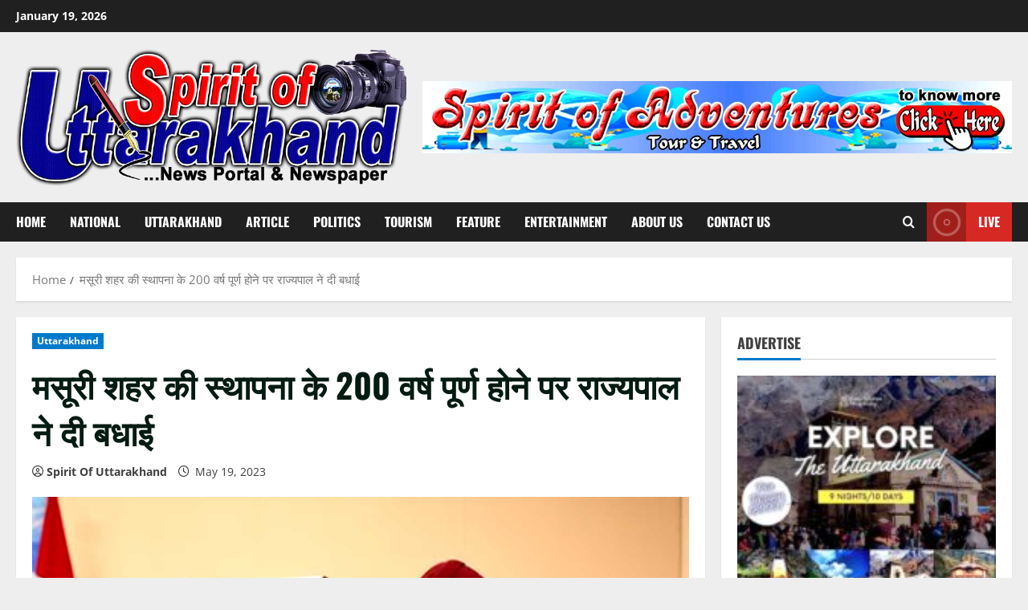

--- FILE ---
content_type: text/html; charset=UTF-8
request_url: https://spiritofuttarakhand.in/archives/20582
body_size: 31088
content:
<!doctype html><html lang="en-US"><head><script data-no-optimize="1">var litespeed_docref=sessionStorage.getItem("litespeed_docref");litespeed_docref&&(Object.defineProperty(document,"referrer",{get:function(){return litespeed_docref}}),sessionStorage.removeItem("litespeed_docref"));</script>  <script type="litespeed/javascript" data-src="https://www.googletagmanager.com/gtag/js?id=G-8RLXHJSEJY"></script> <script type="litespeed/javascript">window.dataLayer=window.dataLayer||[];function gtag(){dataLayer.push(arguments)}
gtag('js',new Date());gtag('config','G-8RLXHJSEJY')</script> <meta charset="UTF-8"><meta name="viewport" content="width=device-width, initial-scale=1"><link rel="profile" href="http://gmpg.org/xfn/11"> <script type="litespeed/javascript">window.JetpackScriptData={"site":{"icon":"https://i0.wp.com/spiritofuttarakhand.in/wp-content/uploads/2022/08/cropped-Main_Logo00.png?w=64\u0026ssl=1","title":"Spirit of Uttarakhand","host":"unknown","is_wpcom_platform":!1}}</script> <meta name='robots' content='index, follow, max-image-preview:large, max-snippet:-1, max-video-preview:-1' /><style>img:is([sizes="auto" i], [sizes^="auto," i]) { contain-intrinsic-size: 3000px 1500px }</style><link rel='preload' href='https://spiritofuttarakhand.in/wp-content/themes/morenews/assets/fonts/oswald/oswald-regular.woff2' as='font' type='font/woff2' crossorigin='anonymous'><link rel='preload' href='https://spiritofuttarakhand.in/wp-content/themes/morenews/assets/fonts/oswald/oswald-700.woff2' as='font' type='font/woff2' crossorigin='anonymous'><link rel='preload' href='https://spiritofuttarakhand.in/wp-content/themes/morenews/assets/fonts/open-sans/open-sans-regular.woff2' as='font' type='font/woff2' crossorigin='anonymous'><link rel='preload' href='https://spiritofuttarakhand.in/wp-content/themes/morenews/assets/fonts/open-sans/open-sans-700.woff2' as='font' type='font/woff2' crossorigin='anonymous'><title>मसूरी शहर की स्थापना के 200 वर्ष पूर्ण होने पर राज्यपाल ने दी बधाई | Spirit of Uttarakhand</title><link rel="canonical" href="https://spiritofuttarakhand.in/archives/20582" /><meta property="og:locale" content="en_US" /><meta property="og:type" content="article" /><meta property="og:title" content="मसूरी शहर की स्थापना के 200 वर्ष पूर्ण होने पर राज्यपाल ने दी बधाई | Spirit of Uttarakhand" /><meta property="og:description" content="&#2344;&#2376;&#2344;&#2368;&#2340;&#2366;&#2354;&#2404; &#2350;&#2360;&#2370;&#2352;&#2368; &#2358;&#2361;&#2352; &#2325;&#2368; &#2360;&#2381;&#2341;&#2366;&#2346;&#2344;&#2366; &#2325;&#2375; 200 &#2357;&#2352;&#2381;&#2359; &#2346;&#2370;&#2352;&#2381;&#2339; &#2361;&#2379;&#2344;&#2375; &#2346;&#2352; &#2352;&#2366;&#2332;&#2381;&#2351;&#2346;&#2366;&#2354; &#2354;&#2375;&#2347;&#2381;&#2335;&#2367;&#2344;&#2375;&#2306;&#2335; &#2332;&#2344;&#2352;&#2354; &#2327;&#2369;&#2352;&#2350;&#2368;&#2340; &#2360;&#2367;&#2306;&#2361; (&#2360;&#2375; &#2344;&#2367;)" /><meta property="og:url" content="https://spiritofuttarakhand.in/archives/20582" /><meta property="og:site_name" content="Spirit of Uttarakhand" /><meta property="article:author" content="https://www.facebook.com/profile.php?id=100084472852215" /><meta property="article:published_time" content="2023-05-19T14:22:56+00:00" /><meta property="og:image" content="https://i0.wp.com/spiritofuttarakhand.in/wp-content/uploads/2022/11/rajyapal.jpg?fit=1200%2C700&ssl=1" /><meta property="og:image:width" content="1200" /><meta property="og:image:height" content="700" /><meta property="og:image:type" content="image/jpeg" /><meta name="author" content="Spirit Of Uttarakhand" /><meta name="twitter:card" content="summary_large_image" /><meta name="twitter:creator" content="@https://twitter.com/SpiritofUttaraD" /><meta name="twitter:label1" content="Written by" /><meta name="twitter:data1" content="Spirit Of Uttarakhand" /><meta name="twitter:label2" content="Est. reading time" /><meta name="twitter:data2" content="1 minute" /> <script type="application/ld+json" class="yoast-schema-graph">{"@context":"https://schema.org","@graph":[{"@type":"Article","@id":"https://spiritofuttarakhand.in/archives/20582#article","isPartOf":{"@id":"https://spiritofuttarakhand.in/archives/20582"},"author":{"name":"Spirit Of Uttarakhand","@id":"https://spiritofuttarakhand.in/#/schema/person/df86fb4f8bdb448054fe680d768f5ced"},"headline":"मसूरी शहर की स्थापना के 200 वर्ष पूर्ण होने पर राज्यपाल ने दी बधाई","datePublished":"2023-05-19T14:22:56+00:00","mainEntityOfPage":{"@id":"https://spiritofuttarakhand.in/archives/20582"},"wordCount":1,"commentCount":0,"publisher":{"@id":"https://spiritofuttarakhand.in/#organization"},"image":{"@id":"https://spiritofuttarakhand.in/archives/20582#primaryimage"},"thumbnailUrl":"https://spiritofuttarakhand.in/wp-content/uploads/2022/11/rajyapal.jpg","articleSection":["Uttarakhand"],"inLanguage":"en-US","potentialAction":[{"@type":"CommentAction","name":"Comment","target":["https://spiritofuttarakhand.in/archives/20582#respond"]}]},{"@type":"WebPage","@id":"https://spiritofuttarakhand.in/archives/20582","url":"https://spiritofuttarakhand.in/archives/20582","name":"मसूरी शहर की स्थापना के 200 वर्ष पूर्ण होने पर राज्यपाल ने दी बधाई | Spirit of Uttarakhand","isPartOf":{"@id":"https://spiritofuttarakhand.in/#website"},"primaryImageOfPage":{"@id":"https://spiritofuttarakhand.in/archives/20582#primaryimage"},"image":{"@id":"https://spiritofuttarakhand.in/archives/20582#primaryimage"},"thumbnailUrl":"https://spiritofuttarakhand.in/wp-content/uploads/2022/11/rajyapal.jpg","datePublished":"2023-05-19T14:22:56+00:00","breadcrumb":{"@id":"https://spiritofuttarakhand.in/archives/20582#breadcrumb"},"inLanguage":"en-US","potentialAction":[{"@type":"ReadAction","target":["https://spiritofuttarakhand.in/archives/20582"]}]},{"@type":"ImageObject","inLanguage":"en-US","@id":"https://spiritofuttarakhand.in/archives/20582#primaryimage","url":"https://spiritofuttarakhand.in/wp-content/uploads/2022/11/rajyapal.jpg","contentUrl":"https://spiritofuttarakhand.in/wp-content/uploads/2022/11/rajyapal.jpg","width":1200,"height":700},{"@type":"BreadcrumbList","@id":"https://spiritofuttarakhand.in/archives/20582#breadcrumb","itemListElement":[{"@type":"ListItem","position":1,"name":"Home","item":"https://spiritofuttarakhand.in/"},{"@type":"ListItem","position":2,"name":"मसूरी शहर की स्थापना के 200 वर्ष पूर्ण होने पर राज्यपाल ने दी बधाई"}]},{"@type":"WebSite","@id":"https://spiritofuttarakhand.in/#website","url":"https://spiritofuttarakhand.in/","name":"Spirit of Uttarakhand","description":"News Portal &amp; Weekly Newspaper","publisher":{"@id":"https://spiritofuttarakhand.in/#organization"},"potentialAction":[{"@type":"SearchAction","target":{"@type":"EntryPoint","urlTemplate":"https://spiritofuttarakhand.in/?s={search_term_string}"},"query-input":{"@type":"PropertyValueSpecification","valueRequired":true,"valueName":"search_term_string"}}],"inLanguage":"en-US"},{"@type":"Organization","@id":"https://spiritofuttarakhand.in/#organization","name":"Spirit of Uttarakhand","url":"https://spiritofuttarakhand.in/","logo":{"@type":"ImageObject","inLanguage":"en-US","@id":"https://spiritofuttarakhand.in/#/schema/logo/image/","url":"https://spiritofuttarakhand.in/wp-content/uploads/2022/08/SOU_Logo_01.png","contentUrl":"https://spiritofuttarakhand.in/wp-content/uploads/2022/08/SOU_Logo_01.png","width":750,"height":266,"caption":"Spirit of Uttarakhand"},"image":{"@id":"https://spiritofuttarakhand.in/#/schema/logo/image/"}},{"@type":"Person","@id":"https://spiritofuttarakhand.in/#/schema/person/df86fb4f8bdb448054fe680d768f5ced","name":"Spirit Of Uttarakhand","image":{"@type":"ImageObject","inLanguage":"en-US","@id":"https://spiritofuttarakhand.in/#/schema/person/image/","url":"https://spiritofuttarakhand.in/wp-content/litespeed/avatar/42c9b494b26d9fe007d70bd55d665664.jpg?ver=1768408738","contentUrl":"https://spiritofuttarakhand.in/wp-content/litespeed/avatar/42c9b494b26d9fe007d70bd55d665664.jpg?ver=1768408738","caption":"Spirit Of Uttarakhand"},"description":"Spirit of Uttarakhand is a news portal published from Dehradun (Uttarakhand). Uttarakhand tourism is given special attention in this news portal. A newspaper named Spirit of Uttarakhand is also published, which majorly publishes all the news of Uttarakhand.","sameAs":["https://spiritofuttarakhand.in","https://www.facebook.com/profile.php?id=100084472852215","https://www.linkedin.com/in/spirit-of-uttarakhand-143487249/","https://x.com/https://twitter.com/SpiritofUttaraD","https://www.youtube.com/channel/UCZf4QLRL0uttgjXEkngBwEA"],"url":"https://spiritofuttarakhand.in/archives/author/spiritofuttarakhandukgmail-com"}]}</script> <link rel='dns-prefetch' href='//stats.wp.com' /><link rel='dns-prefetch' href='//www.googletagmanager.com' /><link rel='preconnect' href='https://fonts.googleapis.com' /><link rel='preconnect' href='https://fonts.gstatic.com' /><link rel="alternate" type="application/rss+xml" title="Spirit of Uttarakhand &raquo; Feed" href="https://spiritofuttarakhand.in/feed" /><link rel="alternate" type="application/rss+xml" title="Spirit of Uttarakhand &raquo; Comments Feed" href="https://spiritofuttarakhand.in/comments/feed" /><link rel="alternate" type="application/rss+xml" title="Spirit of Uttarakhand &raquo; मसूरी शहर की स्थापना के 200 वर्ष पूर्ण होने पर राज्यपाल ने दी बधाई Comments Feed" href="https://spiritofuttarakhand.in/archives/20582/feed" /><link data-optimized="2" rel="stylesheet" href="https://spiritofuttarakhand.in/wp-content/litespeed/css/f50450ad81874692db8fa52941c82a59.css?ver=05eae" /><style id='wp-block-library-theme-inline-css' type='text/css'>.wp-block-audio :where(figcaption){color:#555;font-size:13px;text-align:center}.is-dark-theme .wp-block-audio :where(figcaption){color:#ffffffa6}.wp-block-audio{margin:0 0 1em}.wp-block-code{border:1px solid #ccc;border-radius:4px;font-family:Menlo,Consolas,monaco,monospace;padding:.8em 1em}.wp-block-embed :where(figcaption){color:#555;font-size:13px;text-align:center}.is-dark-theme .wp-block-embed :where(figcaption){color:#ffffffa6}.wp-block-embed{margin:0 0 1em}.blocks-gallery-caption{color:#555;font-size:13px;text-align:center}.is-dark-theme .blocks-gallery-caption{color:#ffffffa6}:root :where(.wp-block-image figcaption){color:#555;font-size:13px;text-align:center}.is-dark-theme :root :where(.wp-block-image figcaption){color:#ffffffa6}.wp-block-image{margin:0 0 1em}.wp-block-pullquote{border-bottom:4px solid;border-top:4px solid;color:currentColor;margin-bottom:1.75em}.wp-block-pullquote cite,.wp-block-pullquote footer,.wp-block-pullquote__citation{color:currentColor;font-size:.8125em;font-style:normal;text-transform:uppercase}.wp-block-quote{border-left:.25em solid;margin:0 0 1.75em;padding-left:1em}.wp-block-quote cite,.wp-block-quote footer{color:currentColor;font-size:.8125em;font-style:normal;position:relative}.wp-block-quote:where(.has-text-align-right){border-left:none;border-right:.25em solid;padding-left:0;padding-right:1em}.wp-block-quote:where(.has-text-align-center){border:none;padding-left:0}.wp-block-quote.is-large,.wp-block-quote.is-style-large,.wp-block-quote:where(.is-style-plain){border:none}.wp-block-search .wp-block-search__label{font-weight:700}.wp-block-search__button{border:1px solid #ccc;padding:.375em .625em}:where(.wp-block-group.has-background){padding:1.25em 2.375em}.wp-block-separator.has-css-opacity{opacity:.4}.wp-block-separator{border:none;border-bottom:2px solid;margin-left:auto;margin-right:auto}.wp-block-separator.has-alpha-channel-opacity{opacity:1}.wp-block-separator:not(.is-style-wide):not(.is-style-dots){width:100px}.wp-block-separator.has-background:not(.is-style-dots){border-bottom:none;height:1px}.wp-block-separator.has-background:not(.is-style-wide):not(.is-style-dots){height:2px}.wp-block-table{margin:0 0 1em}.wp-block-table td,.wp-block-table th{word-break:normal}.wp-block-table :where(figcaption){color:#555;font-size:13px;text-align:center}.is-dark-theme .wp-block-table :where(figcaption){color:#ffffffa6}.wp-block-video :where(figcaption){color:#555;font-size:13px;text-align:center}.is-dark-theme .wp-block-video :where(figcaption){color:#ffffffa6}.wp-block-video{margin:0 0 1em}:root :where(.wp-block-template-part.has-background){margin-bottom:0;margin-top:0;padding:1.25em 2.375em}</style><style id='ce4wp-subscribe-style-inline-css' type='text/css'>.wp-block-ce4wp-subscribe{max-width:840px;margin:0 auto}.wp-block-ce4wp-subscribe .title{margin-bottom:0}.wp-block-ce4wp-subscribe .subTitle{margin-top:0;font-size:0.8em}.wp-block-ce4wp-subscribe .disclaimer{margin-top:5px;font-size:0.8em}.wp-block-ce4wp-subscribe .disclaimer .disclaimer-label{margin-left:10px}.wp-block-ce4wp-subscribe .inputBlock{width:100%;margin-bottom:10px}.wp-block-ce4wp-subscribe .inputBlock input{width:100%}.wp-block-ce4wp-subscribe .inputBlock label{display:inline-block}.wp-block-ce4wp-subscribe .submit-button{margin-top:25px;display:block}.wp-block-ce4wp-subscribe .required-text{display:inline-block;margin:0;padding:0;margin-left:0.3em}.wp-block-ce4wp-subscribe .onSubmission{height:0;max-width:840px;margin:0 auto}.wp-block-ce4wp-subscribe .firstNameSummary .lastNameSummary{text-transform:capitalize}.wp-block-ce4wp-subscribe .ce4wp-inline-notification{display:flex;flex-direction:row;align-items:center;padding:13px 10px;width:100%;height:40px;border-style:solid;border-color:orange;border-width:1px;border-left-width:4px;border-radius:3px;background:rgba(255,133,15,0.1);flex:none;order:0;flex-grow:1;margin:0px 0px}.wp-block-ce4wp-subscribe .ce4wp-inline-warning-text{font-style:normal;font-weight:normal;font-size:16px;line-height:20px;display:flex;align-items:center;color:#571600;margin-left:9px}.wp-block-ce4wp-subscribe .ce4wp-inline-warning-icon{color:orange}.wp-block-ce4wp-subscribe .ce4wp-inline-warning-arrow{color:#571600;margin-left:auto}.wp-block-ce4wp-subscribe .ce4wp-banner-clickable{cursor:pointer}.ce4wp-link{cursor:pointer}

.no-flex{display:block}.sub-header{margin-bottom:1em}</style><style id='jetpack-sharing-buttons-style-inline-css' type='text/css'>.jetpack-sharing-buttons__services-list{display:flex;flex-direction:row;flex-wrap:wrap;gap:0;list-style-type:none;margin:5px;padding:0}.jetpack-sharing-buttons__services-list.has-small-icon-size{font-size:12px}.jetpack-sharing-buttons__services-list.has-normal-icon-size{font-size:16px}.jetpack-sharing-buttons__services-list.has-large-icon-size{font-size:24px}.jetpack-sharing-buttons__services-list.has-huge-icon-size{font-size:36px}@media print{.jetpack-sharing-buttons__services-list{display:none!important}}.editor-styles-wrapper .wp-block-jetpack-sharing-buttons{gap:0;padding-inline-start:0}ul.jetpack-sharing-buttons__services-list.has-background{padding:1.25em 2.375em}</style><style id='global-styles-inline-css' type='text/css'>:root{--wp--preset--aspect-ratio--square: 1;--wp--preset--aspect-ratio--4-3: 4/3;--wp--preset--aspect-ratio--3-4: 3/4;--wp--preset--aspect-ratio--3-2: 3/2;--wp--preset--aspect-ratio--2-3: 2/3;--wp--preset--aspect-ratio--16-9: 16/9;--wp--preset--aspect-ratio--9-16: 9/16;--wp--preset--color--black: #000000;--wp--preset--color--cyan-bluish-gray: #abb8c3;--wp--preset--color--white: #ffffff;--wp--preset--color--pale-pink: #f78da7;--wp--preset--color--vivid-red: #cf2e2e;--wp--preset--color--luminous-vivid-orange: #ff6900;--wp--preset--color--luminous-vivid-amber: #fcb900;--wp--preset--color--light-green-cyan: #7bdcb5;--wp--preset--color--vivid-green-cyan: #00d084;--wp--preset--color--pale-cyan-blue: #8ed1fc;--wp--preset--color--vivid-cyan-blue: #0693e3;--wp--preset--color--vivid-purple: #9b51e0;--wp--preset--gradient--vivid-cyan-blue-to-vivid-purple: linear-gradient(135deg,rgba(6,147,227,1) 0%,rgb(155,81,224) 100%);--wp--preset--gradient--light-green-cyan-to-vivid-green-cyan: linear-gradient(135deg,rgb(122,220,180) 0%,rgb(0,208,130) 100%);--wp--preset--gradient--luminous-vivid-amber-to-luminous-vivid-orange: linear-gradient(135deg,rgba(252,185,0,1) 0%,rgba(255,105,0,1) 100%);--wp--preset--gradient--luminous-vivid-orange-to-vivid-red: linear-gradient(135deg,rgba(255,105,0,1) 0%,rgb(207,46,46) 100%);--wp--preset--gradient--very-light-gray-to-cyan-bluish-gray: linear-gradient(135deg,rgb(238,238,238) 0%,rgb(169,184,195) 100%);--wp--preset--gradient--cool-to-warm-spectrum: linear-gradient(135deg,rgb(74,234,220) 0%,rgb(151,120,209) 20%,rgb(207,42,186) 40%,rgb(238,44,130) 60%,rgb(251,105,98) 80%,rgb(254,248,76) 100%);--wp--preset--gradient--blush-light-purple: linear-gradient(135deg,rgb(255,206,236) 0%,rgb(152,150,240) 100%);--wp--preset--gradient--blush-bordeaux: linear-gradient(135deg,rgb(254,205,165) 0%,rgb(254,45,45) 50%,rgb(107,0,62) 100%);--wp--preset--gradient--luminous-dusk: linear-gradient(135deg,rgb(255,203,112) 0%,rgb(199,81,192) 50%,rgb(65,88,208) 100%);--wp--preset--gradient--pale-ocean: linear-gradient(135deg,rgb(255,245,203) 0%,rgb(182,227,212) 50%,rgb(51,167,181) 100%);--wp--preset--gradient--electric-grass: linear-gradient(135deg,rgb(202,248,128) 0%,rgb(113,206,126) 100%);--wp--preset--gradient--midnight: linear-gradient(135deg,rgb(2,3,129) 0%,rgb(40,116,252) 100%);--wp--preset--font-size--small: 13px;--wp--preset--font-size--medium: 20px;--wp--preset--font-size--large: 36px;--wp--preset--font-size--x-large: 42px;--wp--preset--spacing--20: 0.44rem;--wp--preset--spacing--30: 0.67rem;--wp--preset--spacing--40: 1rem;--wp--preset--spacing--50: 1.5rem;--wp--preset--spacing--60: 2.25rem;--wp--preset--spacing--70: 3.38rem;--wp--preset--spacing--80: 5.06rem;--wp--preset--shadow--natural: 6px 6px 9px rgba(0, 0, 0, 0.2);--wp--preset--shadow--deep: 12px 12px 50px rgba(0, 0, 0, 0.4);--wp--preset--shadow--sharp: 6px 6px 0px rgba(0, 0, 0, 0.2);--wp--preset--shadow--outlined: 6px 6px 0px -3px rgba(255, 255, 255, 1), 6px 6px rgba(0, 0, 0, 1);--wp--preset--shadow--crisp: 6px 6px 0px rgba(0, 0, 0, 1);}:root { --wp--style--global--content-size: 740px;--wp--style--global--wide-size: 1300px; }:where(body) { margin: 0; }.wp-site-blocks > .alignleft { float: left; margin-right: 2em; }.wp-site-blocks > .alignright { float: right; margin-left: 2em; }.wp-site-blocks > .aligncenter { justify-content: center; margin-left: auto; margin-right: auto; }:where(.wp-site-blocks) > * { margin-block-start: 24px; margin-block-end: 0; }:where(.wp-site-blocks) > :first-child { margin-block-start: 0; }:where(.wp-site-blocks) > :last-child { margin-block-end: 0; }:root { --wp--style--block-gap: 24px; }:root :where(.is-layout-flow) > :first-child{margin-block-start: 0;}:root :where(.is-layout-flow) > :last-child{margin-block-end: 0;}:root :where(.is-layout-flow) > *{margin-block-start: 24px;margin-block-end: 0;}:root :where(.is-layout-constrained) > :first-child{margin-block-start: 0;}:root :where(.is-layout-constrained) > :last-child{margin-block-end: 0;}:root :where(.is-layout-constrained) > *{margin-block-start: 24px;margin-block-end: 0;}:root :where(.is-layout-flex){gap: 24px;}:root :where(.is-layout-grid){gap: 24px;}.is-layout-flow > .alignleft{float: left;margin-inline-start: 0;margin-inline-end: 2em;}.is-layout-flow > .alignright{float: right;margin-inline-start: 2em;margin-inline-end: 0;}.is-layout-flow > .aligncenter{margin-left: auto !important;margin-right: auto !important;}.is-layout-constrained > .alignleft{float: left;margin-inline-start: 0;margin-inline-end: 2em;}.is-layout-constrained > .alignright{float: right;margin-inline-start: 2em;margin-inline-end: 0;}.is-layout-constrained > .aligncenter{margin-left: auto !important;margin-right: auto !important;}.is-layout-constrained > :where(:not(.alignleft):not(.alignright):not(.alignfull)){max-width: var(--wp--style--global--content-size);margin-left: auto !important;margin-right: auto !important;}.is-layout-constrained > .alignwide{max-width: var(--wp--style--global--wide-size);}body .is-layout-flex{display: flex;}.is-layout-flex{flex-wrap: wrap;align-items: center;}.is-layout-flex > :is(*, div){margin: 0;}body .is-layout-grid{display: grid;}.is-layout-grid > :is(*, div){margin: 0;}body{padding-top: 0px;padding-right: 0px;padding-bottom: 0px;padding-left: 0px;}a:where(:not(.wp-element-button)){text-decoration: none;}:root :where(.wp-element-button, .wp-block-button__link){background-color: #32373c;border-width: 0;color: #fff;font-family: inherit;font-size: inherit;line-height: inherit;padding: calc(0.667em + 2px) calc(1.333em + 2px);text-decoration: none;}.has-black-color{color: var(--wp--preset--color--black) !important;}.has-cyan-bluish-gray-color{color: var(--wp--preset--color--cyan-bluish-gray) !important;}.has-white-color{color: var(--wp--preset--color--white) !important;}.has-pale-pink-color{color: var(--wp--preset--color--pale-pink) !important;}.has-vivid-red-color{color: var(--wp--preset--color--vivid-red) !important;}.has-luminous-vivid-orange-color{color: var(--wp--preset--color--luminous-vivid-orange) !important;}.has-luminous-vivid-amber-color{color: var(--wp--preset--color--luminous-vivid-amber) !important;}.has-light-green-cyan-color{color: var(--wp--preset--color--light-green-cyan) !important;}.has-vivid-green-cyan-color{color: var(--wp--preset--color--vivid-green-cyan) !important;}.has-pale-cyan-blue-color{color: var(--wp--preset--color--pale-cyan-blue) !important;}.has-vivid-cyan-blue-color{color: var(--wp--preset--color--vivid-cyan-blue) !important;}.has-vivid-purple-color{color: var(--wp--preset--color--vivid-purple) !important;}.has-black-background-color{background-color: var(--wp--preset--color--black) !important;}.has-cyan-bluish-gray-background-color{background-color: var(--wp--preset--color--cyan-bluish-gray) !important;}.has-white-background-color{background-color: var(--wp--preset--color--white) !important;}.has-pale-pink-background-color{background-color: var(--wp--preset--color--pale-pink) !important;}.has-vivid-red-background-color{background-color: var(--wp--preset--color--vivid-red) !important;}.has-luminous-vivid-orange-background-color{background-color: var(--wp--preset--color--luminous-vivid-orange) !important;}.has-luminous-vivid-amber-background-color{background-color: var(--wp--preset--color--luminous-vivid-amber) !important;}.has-light-green-cyan-background-color{background-color: var(--wp--preset--color--light-green-cyan) !important;}.has-vivid-green-cyan-background-color{background-color: var(--wp--preset--color--vivid-green-cyan) !important;}.has-pale-cyan-blue-background-color{background-color: var(--wp--preset--color--pale-cyan-blue) !important;}.has-vivid-cyan-blue-background-color{background-color: var(--wp--preset--color--vivid-cyan-blue) !important;}.has-vivid-purple-background-color{background-color: var(--wp--preset--color--vivid-purple) !important;}.has-black-border-color{border-color: var(--wp--preset--color--black) !important;}.has-cyan-bluish-gray-border-color{border-color: var(--wp--preset--color--cyan-bluish-gray) !important;}.has-white-border-color{border-color: var(--wp--preset--color--white) !important;}.has-pale-pink-border-color{border-color: var(--wp--preset--color--pale-pink) !important;}.has-vivid-red-border-color{border-color: var(--wp--preset--color--vivid-red) !important;}.has-luminous-vivid-orange-border-color{border-color: var(--wp--preset--color--luminous-vivid-orange) !important;}.has-luminous-vivid-amber-border-color{border-color: var(--wp--preset--color--luminous-vivid-amber) !important;}.has-light-green-cyan-border-color{border-color: var(--wp--preset--color--light-green-cyan) !important;}.has-vivid-green-cyan-border-color{border-color: var(--wp--preset--color--vivid-green-cyan) !important;}.has-pale-cyan-blue-border-color{border-color: var(--wp--preset--color--pale-cyan-blue) !important;}.has-vivid-cyan-blue-border-color{border-color: var(--wp--preset--color--vivid-cyan-blue) !important;}.has-vivid-purple-border-color{border-color: var(--wp--preset--color--vivid-purple) !important;}.has-vivid-cyan-blue-to-vivid-purple-gradient-background{background: var(--wp--preset--gradient--vivid-cyan-blue-to-vivid-purple) !important;}.has-light-green-cyan-to-vivid-green-cyan-gradient-background{background: var(--wp--preset--gradient--light-green-cyan-to-vivid-green-cyan) !important;}.has-luminous-vivid-amber-to-luminous-vivid-orange-gradient-background{background: var(--wp--preset--gradient--luminous-vivid-amber-to-luminous-vivid-orange) !important;}.has-luminous-vivid-orange-to-vivid-red-gradient-background{background: var(--wp--preset--gradient--luminous-vivid-orange-to-vivid-red) !important;}.has-very-light-gray-to-cyan-bluish-gray-gradient-background{background: var(--wp--preset--gradient--very-light-gray-to-cyan-bluish-gray) !important;}.has-cool-to-warm-spectrum-gradient-background{background: var(--wp--preset--gradient--cool-to-warm-spectrum) !important;}.has-blush-light-purple-gradient-background{background: var(--wp--preset--gradient--blush-light-purple) !important;}.has-blush-bordeaux-gradient-background{background: var(--wp--preset--gradient--blush-bordeaux) !important;}.has-luminous-dusk-gradient-background{background: var(--wp--preset--gradient--luminous-dusk) !important;}.has-pale-ocean-gradient-background{background: var(--wp--preset--gradient--pale-ocean) !important;}.has-electric-grass-gradient-background{background: var(--wp--preset--gradient--electric-grass) !important;}.has-midnight-gradient-background{background: var(--wp--preset--gradient--midnight) !important;}.has-small-font-size{font-size: var(--wp--preset--font-size--small) !important;}.has-medium-font-size{font-size: var(--wp--preset--font-size--medium) !important;}.has-large-font-size{font-size: var(--wp--preset--font-size--large) !important;}.has-x-large-font-size{font-size: var(--wp--preset--font-size--x-large) !important;}
:root :where(.wp-block-pullquote){font-size: 1.5em;line-height: 1.6;}</style><style id='morenews-style-inline-css' type='text/css'>body.aft-dark-mode #sidr,body.aft-dark-mode,body.aft-dark-mode.custom-background,body.aft-dark-mode #af-preloader{background-color:#000000;} body.aft-default-mode #sidr,body.aft-default-mode #af-preloader,body.aft-default-mode{background-color:#eeeeee;} .frm_style_formidable-style.with_frm_style .frm_compact .frm_dropzone.dz-clickable .dz-message,.frm_style_formidable-style.with_frm_style input[type=submit],.frm_style_formidable-style.with_frm_style .frm_submit input[type=button],.frm_style_formidable-style.with_frm_style .frm_submit button,.frm_form_submit_style,.frm_style_formidable-style.with_frm_style .frm-edit-page-btn,.woocommerce #respond input#submit.disabled,.woocommerce #respond input#submit:disabled,.woocommerce #respond input#submit:disabled[disabled],.woocommerce a.button.disabled,.woocommerce a.button:disabled,.woocommerce a.button:disabled[disabled],.woocommerce button.button.disabled,.woocommerce button.button:disabled,.woocommerce button.button:disabled[disabled],.woocommerce input.button.disabled,.woocommerce input.button:disabled,.woocommerce input.button:disabled[disabled],.woocommerce #respond input#submit,.woocommerce a.button,.woocommerce button.button,.woocommerce input.button,.woocommerce #respond input#submit.alt,.woocommerce a.button.alt,.woocommerce button.button.alt,.woocommerce input.button.alt,.woocommerce-account .addresses .title .edit,:root .wc-block-featured-product__link :where(.wp-element-button,.wp-block-button__link),:root .wc-block-featured-category__link :where(.wp-element-button,.wp-block-button__link),hustle-button,button.wc-block-mini-cart__button,.wc-block-checkout .wp-block-button__link,.wp-block-button.wc-block-components-product-button .wp-block-button__link,.wc-block-grid__product-add-to-cart.wp-block-button .wp-block-button__link,body .wc-block-components-button,.wc-block-grid .wp-block-button__link,.woocommerce-notices-wrapper .button,body .woocommerce-notices-wrapper .button:hover,body.woocommerce .single_add_to_cart_button.button:hover,body.woocommerce a.button.add_to_cart_button:hover,.widget-title-fill-and-border .wp-block-search__label,.widget-title-fill-and-border .wp-block-group .wp-block-heading,.widget-title-fill-and-no-border .wp-block-search__label,.widget-title-fill-and-no-border .wp-block-group .wp-block-heading,.widget-title-fill-and-border .wp_post_author_widget .widget-title .header-after,.widget-title-fill-and-border .widget-title .heading-line,.widget-title-fill-and-border .aft-posts-tabs-panel .nav-tabs>li>a.active,.widget-title-fill-and-border .aft-main-banner-wrapper .widget-title .heading-line ,.widget-title-fill-and-no-border .wp_post_author_widget .widget-title .header-after,.widget-title-fill-and-no-border .widget-title .heading-line,.widget-title-fill-and-no-border .aft-posts-tabs-panel .nav-tabs>li>a.active,.widget-title-fill-and-no-border .aft-main-banner-wrapper .widget-title .heading-line,a.sidr-class-sidr-button-close,body.widget-title-border-bottom .header-after1 .heading-line-before,body.widget-title-border-bottom .widget-title .heading-line-before,.widget-title-border-center .wp-block-search__label::after,.widget-title-border-center .wp-block-group .wp-block-heading::after,.widget-title-border-center .wp_post_author_widget .widget-title .heading-line-before,.widget-title-border-center .aft-posts-tabs-panel .nav-tabs>li>a.active::after,.widget-title-border-center .wp_post_author_widget .widget-title .header-after::after,.widget-title-border-center .widget-title .heading-line-after,.widget-title-border-bottom .wp-block-search__label::after,.widget-title-border-bottom .wp-block-group .wp-block-heading::after,.widget-title-border-bottom .heading-line::before,.widget-title-border-bottom .wp-post-author-wrap .header-after::before,.widget-title-border-bottom .aft-posts-tabs-panel .nav-tabs>li>a.active span::after,.aft-dark-mode .is-style-fill a.wp-block-button__link:not(.has-background),.aft-default-mode .is-style-fill a.wp-block-button__link:not(.has-background),a.comment-reply-link,body.aft-default-mode .reply a,body.aft-dark-mode .reply a,.aft-popular-taxonomies-lists span::before ,#loader-wrapper div,span.heading-line::before,.wp-post-author-wrap .header-after::before,body.aft-dark-mode input[type="button"],body.aft-dark-mode input[type="reset"],body.aft-dark-mode input[type="submit"],body.aft-dark-mode .inner-suscribe input[type=submit],body.aft-default-mode input[type="button"],body.aft-default-mode input[type="reset"],body.aft-default-mode input[type="submit"],body.aft-default-mode .inner-suscribe input[type=submit],.woocommerce-product-search button[type="submit"],input.search-submit,.wp-block-search__button,.af-youtube-slider .af-video-wrap .af-bg-play i,.af-youtube-video-list .entry-header-yt-video-wrapper .af-yt-video-play i,.af-post-format i,body .btn-style1 a:visited,body .btn-style1 a,body .morenews-pagination .nav-links .page-numbers.current,body #scroll-up,button,body article.sticky .read-single:before,.aft-readmore-wrapper a.aft-readmore:hover,body.aft-dark-mode .aft-readmore-wrapper a.aft-readmore:hover,footer.site-footer .aft-readmore-wrapper a.aft-readmore:hover,.aft-readmore-wrapper a.aft-readmore:hover,body .trending-posts-vertical .trending-no{background-color:#007ACC ;} div.wpforms-container-full button[type=submit]:hover,div.wpforms-container-full button[type=submit]:not(:hover):not(:active){background-color:#007ACC !important;} .grid-design-texts-over-image .aft-readmore-wrapper a.aft-readmore:hover,.aft-readmore-wrapper a.aft-readmore:hover,body.aft-dark-mode .aft-readmore-wrapper a.aft-readmore:hover,body.aft-default-mode .aft-readmore-wrapper a.aft-readmore:hover,body.single .entry-header .aft-post-excerpt-and-meta .post-excerpt,body.aft-dark-mode.single span.tags-links a:hover,.morenews-pagination .nav-links .page-numbers.current,.aft-readmore-wrapper a.aft-readmore:hover,p.awpa-more-posts a:hover{border-color:#007ACC ;} .wp-post-author-meta .wp-post-author-meta-more-posts a.awpa-more-posts:hover{border-color:#007ACC ;} body:not(.rtl) .aft-popular-taxonomies-lists span::after{border-left-color:#007ACC ;} body.rtl .aft-popular-taxonomies-lists span::after{border-right-color:#007ACC ;} .widget-title-fill-and-no-border .wp-block-search__label::after,.widget-title-fill-and-no-border .wp-block-group .wp-block-heading::after,.widget-title-fill-and-no-border .aft-posts-tabs-panel .nav-tabs>li a.active::after,.widget-title-fill-and-no-border .morenews-widget .widget-title::before,.widget-title-fill-and-no-border .morenews-customizer .widget-title::before{border-top-color:#007ACC ;} .woocommerce div.product .woocommerce-tabs ul.tabs li.active,#scroll-up::after,.aft-dark-mode #loader,.aft-default-mode #loader{border-bottom-color:#007ACC ;} footer.site-footer .wp-calendar-nav a:hover,footer.site-footer .wp-block-latest-comments__comment-meta a:hover,.aft-dark-mode .tagcloud a:hover,.aft-dark-mode .widget ul.menu >li a:hover,.aft-dark-mode .widget > ul > li a:hover,.banner-exclusive-posts-wrapper a:hover,.list-style .read-title h3 a:hover,.grid-design-default .read-title h3 a:hover,body.aft-dark-mode .banner-exclusive-posts-wrapper a:hover,body.aft-dark-mode .banner-exclusive-posts-wrapper a:visited:hover,body.aft-default-mode .banner-exclusive-posts-wrapper a:hover,body.aft-default-mode .banner-exclusive-posts-wrapper a:visited:hover,body.wp-post-author-meta .awpa-display-name a:hover,.widget_text a ,.post-description a:not(.aft-readmore),.post-description a:not(.aft-readmore):visited,.wp_post_author_widget .wp-post-author-meta .awpa-display-name a:hover,.wp-post-author-meta .wp-post-author-meta-more-posts a.awpa-more-posts:hover,body.aft-default-mode .af-breadcrumbs a:hover,body.aft-dark-mode .af-breadcrumbs a:hover,body .wp-block-latest-comments li.wp-block-latest-comments__comment a:hover,body .site-footer .color-pad .read-title h3 a:hover,body.aft-dark-mode #secondary .morenews-widget ul[class*="wp-block-"] a:hover,body.aft-dark-mode #secondary .morenews-widget ol[class*="wp-block-"] a:hover,body.aft-dark-mode a.post-edit-link:hover,body.aft-default-mode #secondary .morenews-widget ul[class*="wp-block-"] a:hover,body.aft-default-mode #secondary .morenews-widget ol[class*="wp-block-"] a:hover,body.aft-default-mode a.post-edit-link:hover,body.aft-default-mode #secondary .widget > ul > li a:hover,body.aft-default-mode footer.comment-meta a:hover,body.aft-dark-mode footer.comment-meta a:hover,body.aft-default-mode .comment-form a:hover,body.aft-dark-mode .comment-form a:hover,body.aft-dark-mode .entry-content > .wp-block-tag-cloud a:not(.has-text-color):hover,body.aft-default-mode .entry-content > .wp-block-tag-cloud a:not(.has-text-color):hover,body.aft-dark-mode .entry-content .wp-block-archives-list.wp-block-archives a:not(.has-text-color):hover,body.aft-default-mode .entry-content .wp-block-archives-list.wp-block-archives a:not(.has-text-color):hover,body.aft-dark-mode .entry-content .wp-block-latest-posts a:not(.has-text-color):hover,body.aft-dark-mode .entry-content .wp-block-categories-list.wp-block-categories a:not(.has-text-color):hover,body.aft-default-mode .entry-content .wp-block-latest-posts a:not(.has-text-color):hover,body.aft-default-mode .entry-content .wp-block-categories-list.wp-block-categories a:not(.has-text-color):hover,.aft-default-mode .wp-block-archives-list.wp-block-archives a:not(.has-text-color):hover,.aft-default-mode .wp-block-latest-posts a:not(.has-text-color):hover,.aft-default-mode .wp-block-categories-list.wp-block-categories a:not(.has-text-color):hover,.aft-default-mode .wp-block-latest-comments li.wp-block-latest-comments__comment a:hover,.aft-dark-mode .wp-block-archives-list.wp-block-archives a:not(.has-text-color):hover,.aft-dark-mode .wp-block-latest-posts a:not(.has-text-color):hover,.aft-dark-mode .wp-block-categories-list.wp-block-categories a:not(.has-text-color):hover,.aft-dark-mode .wp-block-latest-comments li.wp-block-latest-comments__comment a:hover,body.aft-dark-mode .morenews-pagination .nav-links a.page-numbers:hover,body.aft-default-mode .morenews-pagination .nav-links a.page-numbers:hover,body.aft-default-mode .aft-popular-taxonomies-lists ul li a:hover ,body.aft-dark-mode .aft-popular-taxonomies-lists ul li a:hover,body.aft-dark-mode .wp-calendar-nav a,body .entry-content > .wp-block-heading a:not(.has-link-color),body .entry-content > ul a,body .entry-content > ol a,body .entry-content > p a ,body.aft-default-mode p.logged-in-as a,body.aft-dark-mode p.logged-in-as a,body.aft-dark-mode .woocommerce-loop-product__title:hover,body.aft-default-mode .woocommerce-loop-product__title:hover,a:hover,p a,.stars a:active,.stars a:focus,.morenews-widget.widget_text a,body.aft-default-mode .wp-block-latest-comments li.wp-block-latest-comments__comment a:hover,body.aft-dark-mode .wp-block-latest-comments li.wp-block-latest-comments__comment a:hover,.entry-content .wp-block-latest-comments a:not(.has-text-color):hover,.wc-block-grid__product .wc-block-grid__product-link:focus,body.aft-default-mode .entry-content h1:not(.has-link-color):not(.wp-block-post-title) a,body.aft-default-mode .entry-content h2:not(.has-link-color):not(.wp-block-post-title) a,body.aft-default-mode .entry-content h3:not(.has-link-color):not(.wp-block-post-title) a,body.aft-default-mode .entry-content h4:not(.has-link-color):not(.wp-block-post-title) a,body.aft-default-mode .entry-content h5:not(.has-link-color):not(.wp-block-post-title) a,body.aft-default-mode .entry-content h6:not(.has-link-color):not(.wp-block-post-title) a,body.aft-dark-mode .entry-content h1:not(.has-link-color):not(.wp-block-post-title) a,body.aft-dark-mode .entry-content h2:not(.has-link-color):not(.wp-block-post-title) a,body.aft-dark-mode .entry-content h3:not(.has-link-color):not(.wp-block-post-title) a,body.aft-dark-mode .entry-content h4:not(.has-link-color):not(.wp-block-post-title) a,body.aft-dark-mode .entry-content h5:not(.has-link-color):not(.wp-block-post-title) a,body.aft-dark-mode .entry-content h6:not(.has-link-color):not(.wp-block-post-title) a,body.aft-default-mode .comment-content a,body.aft-dark-mode .comment-content a,body.aft-default-mode .post-excerpt a,body.aft-dark-mode .post-excerpt a,body.aft-default-mode .wp-block-tag-cloud a:hover,body.aft-default-mode .tagcloud a:hover,body.aft-default-mode.single span.tags-links a:hover,body.aft-default-mode p.awpa-more-posts a:hover,body.aft-default-mode p.awpa-website a:hover ,body.aft-default-mode .wp-post-author-meta h4 a:hover,body.aft-default-mode .widget ul.menu >li a:hover,body.aft-default-mode .widget > ul > li a:hover,body.aft-default-mode .nav-links a:hover,body.aft-default-mode ul.trail-items li a:hover,body.aft-dark-mode .wp-block-tag-cloud a:hover,body.aft-dark-mode .tagcloud a:hover,body.aft-dark-mode.single span.tags-links a:hover,body.aft-dark-mode p.awpa-more-posts a:hover,body.aft-dark-mode p.awpa-website a:hover ,body.aft-dark-mode .widget ul.menu >li a:hover,body.aft-dark-mode .nav-links a:hover,body.aft-dark-mode ul.trail-items li a:hover{color:#007ACC ;} @media only screen and (min-width:992px){body.aft-default-mode .morenews-header .main-navigation .menu-desktop > ul > li:hover > a:before,body.aft-default-mode .morenews-header .main-navigation .menu-desktop > ul > li.current-menu-item > a:before{background-color:#007ACC ;} } .woocommerce-product-search button[type="submit"],input.search-submit{background-color:#007ACC ;} .aft-dark-mode .entry-content a:hover,.aft-dark-mode .entry-content a:focus,.aft-dark-mode .entry-content a:active,.wp-calendar-nav a,#wp-calendar tbody td a,body.aft-dark-mode #wp-calendar tbody td#today,body.aft-default-mode #wp-calendar tbody td#today,body.aft-default-mode .entry-content > .wp-block-heading a:not(.has-link-color),body.aft-dark-mode .entry-content > .wp-block-heading a:not(.has-link-color),body .entry-content > ul a,body .entry-content > ul a:visited,body .entry-content > ol a,body .entry-content > ol a:visited,body .entry-content > p a,body .entry-content > p a:visited{color:#007ACC ;} .woocommerce-product-search button[type="submit"],input.search-submit,body.single span.tags-links a:hover,body .entry-content > .wp-block-heading a:not(.has-link-color),body .entry-content > ul a,body .entry-content > ul a:visited,body .entry-content > ol a,body .entry-content > ol a:visited,body .entry-content > p a,body .entry-content > p a:visited{border-color:#007ACC ;} @media only screen and (min-width:993px){.main-navigation .menu-desktop > li.current-menu-item::after,.main-navigation .menu-desktop > ul > li.current-menu-item::after,.main-navigation .menu-desktop > li::after,.main-navigation .menu-desktop > ul > li::after{background-color:#007ACC ;} } .site-branding .site-title{font-family:Oswald;} body,button,input,select,optgroup,.cat-links li a,.min-read,.af-social-contacts .social-widget-menu .screen-reader-text,textarea{font-family:Open Sans;} .wp-block-tag-cloud a,.tagcloud a,body span.hustle-title,.wp-block-blockspare-blockspare-tabs .bs-tabs-title-list li a.bs-tab-title,.navigation.post-navigation .nav-links a,div.custom-menu-link > a,.exclusive-posts .exclusive-now span,.aft-popular-taxonomies-lists span,.exclusive-posts a,.aft-posts-tabs-panel .nav-tabs>li>a,.widget-title-border-bottom .aft-posts-tabs-panel .nav-tabs>li>a,.nav-tabs>li,.widget ul ul li,.widget ul.menu >li ,.widget > ul > li,.wp-block-search__label,.wp-block-latest-posts.wp-block-latest-posts__list li,.wp-block-latest-comments li.wp-block-latest-comments__comment,.wp-block-group ul li a,.main-navigation ul li a,h1,h2,h3,h4,h5,h6{font-family:Oswald;} <!-- .elementor-page .elementor-section.elementor-section-full_width > .elementor-container,.elementor-page .elementor-section.elementor-section-boxed > .elementor-container,.elementor-default .elementor-section.elementor-section-full_width > .elementor-container,.elementor-default .elementor-section.elementor-section-boxed > .elementor-container{max-width:1300px;} --> .container-wrapper .elementor{max-width:100%;} .full-width-content .elementor-section-stretched,.align-content-left .elementor-section-stretched,.align-content-right .elementor-section-stretched{max-width:100%;left:0 !important;}</style> <script type="litespeed/javascript" data-src="https://spiritofuttarakhand.in/wp-includes/js/jquery/jquery.min.js" id="jquery-core-js"></script> <link rel="https://api.w.org/" href="https://spiritofuttarakhand.in/wp-json/" /><link rel="alternate" title="JSON" type="application/json" href="https://spiritofuttarakhand.in/wp-json/wp/v2/posts/20582" /><link rel="EditURI" type="application/rsd+xml" title="RSD" href="https://spiritofuttarakhand.in/xmlrpc.php?rsd" /><meta name="generator" content="WordPress 6.8.3" /><link rel='shortlink' href='https://spiritofuttarakhand.in/?p=20582' /><link rel="alternate" title="oEmbed (JSON)" type="application/json+oembed" href="https://spiritofuttarakhand.in/wp-json/oembed/1.0/embed?url=https%3A%2F%2Fspiritofuttarakhand.in%2Farchives%2F20582" /><link rel="alternate" title="oEmbed (XML)" type="text/xml+oembed" href="https://spiritofuttarakhand.in/wp-json/oembed/1.0/embed?url=https%3A%2F%2Fspiritofuttarakhand.in%2Farchives%2F20582&#038;format=xml" /><meta name="generator" content="Site Kit by Google 1.158.0" /><style media="screen">.simplesocialbuttons.simplesocialbuttons_inline .ssb-fb-like, .simplesocialbuttons.simplesocialbuttons_inline amp-facebook-like {
	  margin: ;
	}
		 /*inline margin*/
	
		.simplesocialbuttons.simplesocialbuttons_inline.simplesocial-simple-round button{
	  margin: ;
	}
	
	
	
	
	
			 /*margin-digbar*/</style><meta property="og:title" content="मसूरी शहर की स्थापना के 200 वर्ष पूर्ण होने पर राज्यपाल ने दी बधाई - Spirit of Uttarakhand" /><meta property="og:description" content="&#2344;&#2376;&#2344;&#2368;&#2340;&#2366;&#2354;&#2404; &#2350;&#2360;&#2370;&#2352;&#2368; &#2358;&#2361;&#2352; &#2325;&#2368; &#2360;&#2381;&#2341;&#2366;&#2346;&#2344;&#2366; &#2325;&#2375; 200 &#2357;&#2352;&#2381;&#2359; &#2346;&#2370;&#2352;&#2381;&#2339; &#2361;&#2379;&#2344;&#2375; &#2346;&#2352; &#2352;&#2366;&#2332;&#2381;&#2351;&#2346;&#2366;&#2354; &#2354;&#2375;&#2347;&#2381;&#2335;&#2367;&#2344;&#2375;&#2306;&#2335; &#2332;&#2344;&#2352;&#2354; &#2327;&#2369;&#2352;&#2350;&#2368;&#2340; &#2360;&#2367;&#2306;&#2361; (&#2360;&#2375; &#2344;&#2367;) &#2344;&#2375; &#2360;&#2349;&#2368; &#2350;&#2360;&#2370;&#2352;&#2368; &#2357;&#2366;&#2360;&#2367;&#2351;&#2379;&#2306; &#2325;&#2379; &#2348;&#2343;&#2366;&#2312; &#2342;&#2368; &#2361;&#2376;&#2404; &#2352;&#2366;&#2332;&#2381;&#2351;&#2346;&#2366;&#2354; &#2344;&#2375; &#2325;&#2361;&#2366; &lsquo;&lsquo;&#2346;&#2361;&#2366;&#2396;&#2379;&#2306; &#2325;&#2368; &#2352;&#2366;&#2344;&#2368;, &#2350;&#2360;&#2370;&#2352;&#2368; &#2309;&#2340;&#2381;&#2351;&#2306;&#2340; &#2352;&#2350;&#2339;&#2368;&#2325; &#2358;&#2361;&#2352; &#2361;&#2376; &#2332;&#2379; &#2361;&#2350;&#2366;&#2352;&#2375; &#2352;&#2366;&#2332;&#2381;&#2351; &#2325;&#2375; &#2354;&#2379;&#2325;&#2346;&#2381;&#2352;&#2367;&#2351; &#2346;&#2352;&#2381;&#2351;&#2335;&#2344; &#2360;&#2381;&#2341;&#2354;&#2379;&#2306; &#2350;&#2375;&#2306; &#2360;&#2375; &#2319;&#2325; &#2361;&#2376;&#2404; &#2342;&#2375;&#2358; &#2357;&#2367;&#2342;&#2375;&#2358; &#2325;&#2375; &#2360;&#2349;&#2368; &#2361;&#2367;&#2360;&#2381;&#2360;&#2379;&#2306; &#2360;&#2375; &#2346;&#2352;&#2381;&#2351;&#2335;&#2325; &#2350;&#2360;&#2370;&#2352;&#2368; &#2310;&#2340;&#2375; &#2361;&#2376;&#2306; &#2324;&#2352; &#2346;&#2381;&#2352;&#2340;&#2381;&#2351;&#2375;&#2325;&hellip;" /><meta property="og:url" content="https://spiritofuttarakhand.in/archives/20582" /><meta property="og:site_name" content="Spirit of Uttarakhand" /><meta property="og:image" content="https://spiritofuttarakhand.in/wp-content/uploads/2022/11/rajyapal.jpg" /><meta name="twitter:card" content="summary_large_image" /><meta name="twitter:description" content="&#2344;&#2376;&#2344;&#2368;&#2340;&#2366;&#2354;&#2404; &#2350;&#2360;&#2370;&#2352;&#2368; &#2358;&#2361;&#2352; &#2325;&#2368; &#2360;&#2381;&#2341;&#2366;&#2346;&#2344;&#2366; &#2325;&#2375; 200 &#2357;&#2352;&#2381;&#2359; &#2346;&#2370;&#2352;&#2381;&#2339; &#2361;&#2379;&#2344;&#2375; &#2346;&#2352; &#2352;&#2366;&#2332;&#2381;&#2351;&#2346;&#2366;&#2354; &#2354;&#2375;&#2347;&#2381;&#2335;&#2367;&#2344;&#2375;&#2306;&#2335; &#2332;&#2344;&#2352;&#2354; &#2327;&#2369;&#2352;&#2350;&#2368;&#2340; &#2360;&#2367;&#2306;&#2361; (&#2360;&#2375; &#2344;&#2367;) &#2344;&#2375; &#2360;&#2349;&#2368; &#2350;&#2360;&#2370;&#2352;&#2368; &#2357;&#2366;&#2360;&#2367;&#2351;&#2379;&#2306; &#2325;&#2379; &#2348;&#2343;&#2366;&#2312; &#2342;&#2368; &#2361;&#2376;&#2404; &#2352;&#2366;&#2332;&#2381;&#2351;&#2346;&#2366;&#2354; &#2344;&#2375; &#2325;&#2361;&#2366; &lsquo;&lsquo;&#2346;&#2361;&#2366;&#2396;&#2379;&#2306; &#2325;&#2368; &#2352;&#2366;&#2344;&#2368;, &#2350;&#2360;&#2370;&#2352;&#2368; &#2309;&#2340;&#2381;&#2351;&#2306;&#2340; &#2352;&#2350;&#2339;&#2368;&#2325; &#2358;&#2361;&#2352; &#2361;&#2376; &#2332;&#2379; &#2361;&#2350;&#2366;&#2352;&#2375; &#2352;&#2366;&#2332;&#2381;&#2351; &#2325;&#2375; &#2354;&#2379;&#2325;&#2346;&#2381;&#2352;&#2367;&#2351; &#2346;&#2352;&#2381;&#2351;&#2335;&#2344; &#2360;&#2381;&#2341;&#2354;&#2379;&#2306; &#2350;&#2375;&#2306; &#2360;&#2375; &#2319;&#2325; &#2361;&#2376;&#2404; &#2342;&#2375;&#2358; &#2357;&#2367;&#2342;&#2375;&#2358; &#2325;&#2375; &#2360;&#2349;&#2368; &#2361;&#2367;&#2360;&#2381;&#2360;&#2379;&#2306; &#2360;&#2375; &#2346;&#2352;&#2381;&#2351;&#2335;&#2325; &#2350;&#2360;&#2370;&#2352;&#2368; &#2310;&#2340;&#2375; &#2361;&#2376;&#2306; &#2324;&#2352; &#2346;&#2381;&#2352;&#2340;&#2381;&#2351;&#2375;&#2325;&hellip;" /><meta name="twitter:title" content="मसूरी शहर की स्थापना के 200 वर्ष पूर्ण होने पर राज्यपाल ने दी बधाई - Spirit of Uttarakhand" /><meta property="twitter:image" content="https://spiritofuttarakhand.in/wp-content/uploads/2022/11/rajyapal.jpg" /><style>img#wpstats{display:none}</style><link rel="pingback" href="https://spiritofuttarakhand.in/xmlrpc.php"><style type="text/css">.site-title,
      .site-description {
        position: absolute;
        clip: rect(1px, 1px, 1px, 1px);
        display: none;
      }</style><link rel="icon" href="https://spiritofuttarakhand.in/wp-content/uploads/2022/08/cropped-Main_Logo00-150x150.png" sizes="32x32" /><link rel="icon" href="https://spiritofuttarakhand.in/wp-content/uploads/2022/08/cropped-Main_Logo00.png" sizes="192x192" /><link rel="apple-touch-icon" href="https://spiritofuttarakhand.in/wp-content/uploads/2022/08/cropped-Main_Logo00.png" /><meta name="msapplication-TileImage" content="https://spiritofuttarakhand.in/wp-content/uploads/2022/08/cropped-Main_Logo00.png" /></head><body class="wp-singular post-template-default single single-post postid-20582 single-format-standard wp-custom-logo wp-embed-responsive wp-theme-morenews  aft-sticky-header aft-default-mode aft-header-layout-side header-image-default widget-title-border-bottom default-content-layout single-content-mode-default single-post-title-boxed align-content-left af-wide-layout"><div id="page" class="site af-whole-wrapper">
<a class="skip-link screen-reader-text" href="#content">Skip to content</a><header id="masthead" class="header-layout-side morenews-header"><div class="top-header"><div class="container-wrapper"><div class="top-bar-flex"><div class="top-bar-left col-2"><div class="date-bar-left">
<span class="topbar-date">
January 19, 2026      </span></div></div><div class="top-bar-right col-2"><div class="aft-small-social-menu"></div></div></div></div></div><div class="af-middle-header " ><div class="container-wrapper"><div class="af-middle-container"><div class="logo"><div class="site-branding uppercase-site-title">
<a href="https://spiritofuttarakhand.in/" class="custom-logo-link" rel="home"><img data-lazyloaded="1" src="[data-uri]" width="750" height="266" data-src="https://spiritofuttarakhand.in/wp-content/uploads/2022/08/SOU_Logo_01.png" class="custom-logo" alt="Spirit of Uttarakhand" decoding="async" fetchpriority="high" data-srcset="https://spiritofuttarakhand.in/wp-content/uploads/2022/08/SOU_Logo_01.png 750w, https://spiritofuttarakhand.in/wp-content/uploads/2022/08/SOU_Logo_01-300x106.png 300w" data-sizes="(max-width: 750px) 100vw, 750px" loading="lazy" /></a><p class="site-title font-family-1">
<a href="https://spiritofuttarakhand.in/" class="site-title-anchor" rel="home">Spirit of Uttarakhand</a></p><p class="site-description">News Portal &amp; Weekly Newspaper</p></div></div><div class="header-promotion"><div class="banner-promotions-wrapper"><div class="promotion-section">
<a href="https://spiritofuttarakhand.in/wp-content/uploads/2022/08/SP_Add_001.jpg" >
<img data-lazyloaded="1" src="[data-uri]" width="1200" height="148" data-src="https://spiritofuttarakhand.in/wp-content/uploads/2022/08/Add_Top.jpg" class="attachment-full size-full" alt="Add_Top" decoding="async" data-srcset="https://spiritofuttarakhand.in/wp-content/uploads/2022/08/Add_Top.jpg 1200w, https://spiritofuttarakhand.in/wp-content/uploads/2022/08/Add_Top-300x37.jpg 300w, https://spiritofuttarakhand.in/wp-content/uploads/2022/08/Add_Top-1024x126.jpg 1024w, https://spiritofuttarakhand.in/wp-content/uploads/2022/08/Add_Top-768x95.jpg 768w" data-sizes="(max-width: 1200px) 100vw, 1200px" loading="lazy" />                        </a></div></div></div></div></div></div><div id="main-navigation-bar" class="af-bottom-header"><div class="container-wrapper"><div class="bottom-bar-flex"><div class="offcanvas-navigaiton"><div class="af-bottom-head-nav"><div class="navigation-container"><nav class="main-navigation clearfix"><span class="toggle-menu" aria-controls="primary-menu" aria-expanded="false">
<a href="#" role="button" class="aft-void-menu" aria-expanded="false">
<span class="screen-reader-text">
Primary Menu            </span>
<i class="ham"></i>
</a>
</span><div class="menu main-menu menu-desktop show-menu-border"><ul id="primary-menu" class="menu"><li id="menu-item-14243" class="menu-item menu-item-type-custom menu-item-object-custom menu-item-home menu-item-14243"><a href="https://spiritofuttarakhand.in/">Home</a></li><li id="menu-item-1199" class="menu-item menu-item-type-taxonomy menu-item-object-category menu-item-1199"><a href="https://spiritofuttarakhand.in/archives/category/national">National</a></li><li id="menu-item-1201" class="menu-item menu-item-type-taxonomy menu-item-object-category current-post-ancestor current-menu-parent current-post-parent menu-item-1201"><a href="https://spiritofuttarakhand.in/archives/category/uttarakhand">Uttarakhand</a></li><li id="menu-item-1196" class="menu-item menu-item-type-taxonomy menu-item-object-category menu-item-1196"><a href="https://spiritofuttarakhand.in/archives/category/article">Article</a></li><li id="menu-item-46099" class="menu-item menu-item-type-taxonomy menu-item-object-category menu-item-46099"><a href="https://spiritofuttarakhand.in/archives/category/politics">Politics</a></li><li id="menu-item-1200" class="menu-item menu-item-type-taxonomy menu-item-object-category menu-item-1200"><a href="https://spiritofuttarakhand.in/archives/category/tourism">Tourism</a></li><li id="menu-item-1198" class="menu-item menu-item-type-taxonomy menu-item-object-category menu-item-1198"><a href="https://spiritofuttarakhand.in/archives/category/feature">Feature</a></li><li id="menu-item-1197" class="menu-item menu-item-type-taxonomy menu-item-object-category menu-item-1197"><a href="https://spiritofuttarakhand.in/archives/category/entertainment">Entertainment</a></li><li id="menu-item-16700" class="menu-item menu-item-type-post_type menu-item-object-page menu-item-16700"><a href="https://spiritofuttarakhand.in/about-us">About Us</a></li><li id="menu-item-16705" class="menu-item menu-item-type-post_type menu-item-object-page menu-item-16705"><a href="https://spiritofuttarakhand.in/contact-us">Contact Us</a></li></ul></div></nav></div></div></div><div class="search-watch"><div class="af-search-wrap"><div class="search-overlay" aria-label="Open search form">
<a href="#" title="Search" class="search-icon" aria-label="Open search form">
<i class="fa fa-search"></i>
</a><div class="af-search-form"><form role="search" method="get" class="search-form" action="https://spiritofuttarakhand.in/">
<label>
<span class="screen-reader-text">Search for:</span>
<input type="search" class="search-field" placeholder="Search &hellip;" value="" name="s" />
</label>
<input type="submit" class="search-submit" value="Search" /></form></div></div></div><div class="custom-menu-link">
<a href="#" aria-label="View Live">
<i class="fas fa-play"></i>
Live          </a></div></div></div></div></div></header><div class="aft-main-breadcrumb-wrapper container-wrapper"><div class="af-breadcrumbs font-family-1 color-pad"><div role="navigation" aria-label="Breadcrumbs" class="breadcrumb-trail breadcrumbs" itemprop="breadcrumb"><ul class="trail-items" itemscope itemtype="http://schema.org/BreadcrumbList"><meta name="numberOfItems" content="2" /><meta name="itemListOrder" content="Ascending" /><li itemprop="itemListElement" itemscope itemtype="http://schema.org/ListItem" class="trail-item trail-begin"><a href="https://spiritofuttarakhand.in" rel="home" itemprop="item"><span itemprop="name">Home</span></a><meta itemprop="position" content="1" /></li><li itemprop="itemListElement" itemscope itemtype="http://schema.org/ListItem" class="trail-item trail-end"><a href="https://spiritofuttarakhand.in/archives/20582" itemprop="item"><span itemprop="name">मसूरी शहर की स्थापना के 200 वर्ष पूर्ण होने पर राज्यपाल ने दी बधाई</span></a><meta itemprop="position" content="2" /></li></ul></div></div></div><div id="content" class="container-wrapper"><div class="section-block-upper"><div id="primary" class="content-area"><main id="main" class="site-main"><article id="post-20582" class="af-single-article post-20582 post type-post status-publish format-standard has-post-thumbnail hentry category-uttarakhand"><div class="entry-content-wrap read-single social-after-title"><header class="entry-header pos-rel"><div class="read-details"><div class="entry-header-details af-cat-widget-carousel"><div class="figure-categories read-categories figure-categories-bg categories-inside-image"><ul class="cat-links"><li class="meta-category">
<a class="morenews-categories category-color-1" href="https://spiritofuttarakhand.in/archives/category/uttarakhand" aria-label="Uttarakhand">
Uttarakhand
</a></li></ul></div><h1 class="entry-title">मसूरी शहर की स्थापना के 200 वर्ष पूर्ण होने पर राज्यपाल ने दी बधाई</h1><div class="aft-post-excerpt-and-meta color-pad"><div class="entry-meta author-links"><span class="item-metadata posts-author byline">
<i class="far fa-user-circle"></i>
<a href="https://spiritofuttarakhand.in/archives/author/spiritofuttarakhandukgmail-com">
Spirit Of Uttarakhand      </a>
</span><span class="item-metadata posts-date">
<i class="far fa-clock" aria-hidden="true"></i>
May 19, 2023                </span><div class="aft-comment-view-share"></div></div></div></div></div></header><div class="read-img pos-rel"><div class="post-thumbnail full-width-image original">
<img data-lazyloaded="1" src="[data-uri]" width="1200" height="700" data-src="https://spiritofuttarakhand.in/wp-content/uploads/2022/11/rajyapal.jpg" class="attachment-full size-full wp-post-image" alt="rajyapal" decoding="async" data-srcset="https://spiritofuttarakhand.in/wp-content/uploads/2022/11/rajyapal.jpg 1200w, https://spiritofuttarakhand.in/wp-content/uploads/2022/11/rajyapal-300x175.jpg 300w, https://spiritofuttarakhand.in/wp-content/uploads/2022/11/rajyapal-1024x597.jpg 1024w, https://spiritofuttarakhand.in/wp-content/uploads/2022/11/rajyapal-768x448.jpg 768w" data-sizes="(max-width: 1200px) 100vw, 1200px" loading="lazy" /></div></div><div class="color-pad"><div class="entry-content read-details"><p>नैनीताल। मसूरी शहर की स्थापना के 200 वर्ष पूर्ण होने पर राज्यपाल लेफ्टिनेंट जनरल गुरमीत सिंह (से नि) ने सभी मसूरी वासियों को बधाई दी है। राज्यपाल ने कहा ‘‘पहाड़ों की रानी, मसूरी अत्यंत रमणीक शहर है जो हमारे राज्य के लोकप्रिय पर्यटन स्थलों में से एक है। देश विदेश के सभी हिस्सों से पर्यटक मसूरी आते हैं और प्रत्येक वर्ष इसमे उत्तरोत्तर वृद्वि देखी जा रही है। विंटर लाइन, जो सिर्फ मसूरी से देखी जा सकती है, यहां आने वाले पर्यटकों के लिए एक आकर्षण का केन्द्र है। एक तरफ मसूरी रिज से दून घाटी का मनमोहक दृश्य दिखाई देता है, जबकि उत्तर की ओर आगंतुकों को हिमाच्छादित पर्वत शिखरों का विहंगम दृश्य देखने को मिलता है।’’<br />
राज्यपाल ने कहा कि ऐतिहासिक रूप से कई प्रसिद्ध हस्तियों का भी मसूरी से काफी करीबी जुड़ाव रहा है। यह शहर कई प्रसिद्ध लेखकों जैसे रस्किन बॉन्ड, बिल ऐटकेन, स्टीफन ऑल्टर, कॉलिन गैंजर और गणेश शैली का भी घर रहा है। उन्होंने कहा कि इस सुंदर शहर की स्थापना के 200 वर्ष पूर्ण होने पर मसूरी के साथ-साथ पूरे उत्तराखण्ड के लिए भी गर्व की बात है।</p><section class="morenews-author-bio"><div class="af-title-subtitle-wrap"><h2 class="widget-title header-after1 ">
<span class="heading-line-before"></span>
<span class="heading-line">About the Author</span>
<span class="heading-line-after"></span></h2></div><div class="author-box-content"><div class="author-avatar">
<img data-lazyloaded="1" src="[data-uri]" alt='' data-src='https://spiritofuttarakhand.in/wp-content/litespeed/avatar/42c9b494b26d9fe007d70bd55d665664.jpg?ver=1768408738' data-srcset='https://spiritofuttarakhand.in/wp-content/litespeed/avatar/31c7daab74f083ca1d1acabfcfcea8ff.jpg?ver=1768408738 2x' class='avatar avatar-96 photo' height='96' width='96' /></div><div class="author-info"><h4 class="author-name">
<a href="https://spiritofuttarakhand.in/archives/author/spiritofuttarakhandukgmail-com">
Spirit Of Uttarakhand                      </a></h4><p class="author-role">
Administrator</p><p class="author-description">
Spirit of Uttarakhand is a news portal published from Dehradun (Uttarakhand). Uttarakhand tourism is given special attention in this news portal. A newspaper named Spirit of Uttarakhand is also published, which majorly publishes all the news of Uttarakhand.</p><div class="author-website-and-posts">
<a class="author-website" href="https://spiritofuttarakhand.in" target="_blank" rel="noopener">
Visit Website                          </a>
<a href="https://spiritofuttarakhand.in/archives/author/spiritofuttarakhandukgmail-com" class="author-posts-link">
View All Posts                  </a></div></div></div></section><div class="simplesocialbuttons simplesocial-simple-round simplesocialbuttons_inline simplesocialbuttons-align-left post-20582 post  simplesocialbuttons-inline-no-animation">
<button class="simplesocial-fb-share"  rel="nofollow"  target="_blank"  aria-label="Facebook Share" data-href="https://www.facebook.com/sharer/sharer.php?u=https://spiritofuttarakhand.in/archives/20582" onClick="javascript:window.open(this.dataset.href, '', 'menubar=no,toolbar=no,resizable=yes,scrollbars=yes,height=600,width=600');return false;"><span class="simplesocialtxt">Facebook </span> </button>
<button class="simplesocial-twt-share"  rel="nofollow"  target="_blank"  aria-label="Twitter Share" data-href="https://twitter.com/intent/tweet?text=%E0%A4%AE%E0%A4%B8%E0%A5%82%E0%A4%B0%E0%A5%80+%E0%A4%B6%E0%A4%B9%E0%A4%B0+%E0%A4%95%E0%A5%80+%E0%A4%B8%E0%A5%8D%E0%A4%A5%E0%A4%BE%E0%A4%AA%E0%A4%A8%E0%A4%BE+%E0%A4%95%E0%A5%87+200+%E0%A4%B5%E0%A4%B0%E0%A5%8D%E0%A4%B7+%E0%A4%AA%E0%A5%82%E0%A4%B0%E0%A5%8D%E0%A4%A3+%E0%A4%B9%E0%A5%8B%E0%A4%A8%E0%A5%87+%E0%A4%AA%E0%A4%B0+%E0%A4%B0%E0%A4%BE%E0%A4%9C%E0%A5%8D%E0%A4%AF%E0%A4%AA%E0%A4%BE%E0%A4%B2+%E0%A4%A8%E0%A5%87+%E0%A4%A6%E0%A5%80+%E0%A4%AC%E0%A4%A7%E0%A4%BE%E0%A4%88&url=https://spiritofuttarakhand.in/archives/20582&via=https://twitter.com/SpiritofUttaraD" onClick="javascript:window.open(this.dataset.href, '', 'menubar=no,toolbar=no,resizable=yes,scrollbars=yes,height=600,width=600');return false;"><span class="simplesocialtxt">Twitter</span> </button>
<button  rel="nofollow"  target="_blank"  class="simplesocial-linkedin-share" aria-label="LinkedIn Share" data-href="https://www.linkedin.com/sharing/share-offsite/?url=https://spiritofuttarakhand.in/archives/20582" onClick="javascript:window.open(this.dataset.href, '', 'menubar=no,toolbar=no,resizable=yes,scrollbars=yes,height=600,width=600');return false;"><span class="simplesocialtxt">LinkedIn</span></button></div><div class="post-item-metadata entry-meta author-links"></div><nav class="navigation post-navigation" aria-label="Continue Reading"><h2 class="screen-reader-text">Continue Reading</h2><div class="nav-links"><div class="nav-previous"><a href="https://spiritofuttarakhand.in/archives/20579" rel="prev"><span class="em-post-navigation">Previous:</span> एमडीडीए उपाध्यक्ष ने जौलीग्रान्ट एयरपोर्ट पर जी-20 के सौन्दर्यीकरण कार्यों का निरीक्षण किया</a></div><div class="nav-next"><a href="https://spiritofuttarakhand.in/archives/20584" rel="next"><span class="em-post-navigation">Next:</span> मजारों को लेकर पूरे प्रदेश में जारी है राजनीतिक घमासान</a></div></div></nav></div></div></div><div id="comments" class="comments-area"><div id="respond" class="comment-respond"><h3 id="reply-title" class="comment-reply-title">Leave a Reply <small><a rel="nofollow" id="cancel-comment-reply-link" href="/archives/20582#respond" style="display:none;">Cancel reply</a></small></h3><form action="https://spiritofuttarakhand.in/wp-comments-post.php" method="post" id="commentform" class="comment-form"><p class="comment-notes"><span id="email-notes">Your email address will not be published.</span> <span class="required-field-message">Required fields are marked <span class="required">*</span></span></p><p class="comment-form-comment"><label for="comment">Comment <span class="required">*</span></label><textarea id="comment" name="comment" cols="45" rows="8" maxlength="65525" required></textarea></p><p class="comment-form-author"><label for="author">Name <span class="required">*</span></label> <input id="author" name="author" type="text" value="" size="30" maxlength="245" autocomplete="name" required /></p><p class="comment-form-email"><label for="email">Email <span class="required">*</span></label> <input id="email" name="email" type="email" value="" size="30" maxlength="100" aria-describedby="email-notes" autocomplete="email" required /></p><p class="comment-form-url"><label for="url">Website</label> <input id="url" name="url" type="url" value="" size="30" maxlength="200" autocomplete="url" /></p><p class="comment-form-cookies-consent"><input id="wp-comment-cookies-consent" name="wp-comment-cookies-consent" type="checkbox" value="yes" /> <label for="wp-comment-cookies-consent">Save my name, email, and website in this browser for the next time I comment.</label></p><p class="form-submit"><input name="submit" type="submit" id="submit" class="submit" value="Post Comment" /> <input type='hidden' name='comment_post_ID' value='20582' id='comment_post_ID' />
<input type='hidden' name='comment_parent' id='comment_parent' value='0' /></p></form></div></div><div class="promotionspace enable-promotionspace"><div class="af-reated-posts morenews-customizer"><div class="af-title-subtitle-wrap"><h2 class="widget-title header-after1 ">
<span class="heading-line-before"></span>
<span class="heading-line">Related Stories</span>
<span class="heading-line-after"></span></h2></div><div class="af-container-row clearfix"><div class="col-3 float-l pad latest-posts-grid af-sec-post"><div class="pos-rel read-single color-pad clearfix af-cat-widget-carousel grid-design-default has-post-image"><div class="read-img pos-rel read-bg-img">
<a class="aft-post-image-link" aria-label="देहरादून:   मसूरी में कैम्पटी फाल क्षेत्र में एक कार के खाई में गिरने से युवक की मृत्यु" href="https://spiritofuttarakhand.in/archives/51542"></a>
<img data-lazyloaded="1" src="[data-uri]" width="400" height="225" data-src="https://spiritofuttarakhand.in/wp-content/uploads/2026/01/IMG-20260118-WA0004.jpg" class="attachment-medium_large size-medium_large" alt="IMG-20260118-WA0004" decoding="async" loading="lazy" data-srcset="https://spiritofuttarakhand.in/wp-content/uploads/2026/01/IMG-20260118-WA0004.jpg 400w, https://spiritofuttarakhand.in/wp-content/uploads/2026/01/IMG-20260118-WA0004-300x169.jpg 300w" data-sizes="auto, (max-width: 400px) 100vw, 400px" /><div class="post-format-and-min-read-wrap"></div><div class="category-min-read-wrap"><div class="read-categories categories-inside-image"><ul class="cat-links"><li class="meta-category">
<a class="morenews-categories category-color-1" href="https://spiritofuttarakhand.in/archives/category/uttarakhand" aria-label="Uttarakhand">
Uttarakhand
</a></li></ul></div></div></div><div class="pad read-details color-tp-pad"><div class="read-title"><h3>
<a href="https://spiritofuttarakhand.in/archives/51542">देहरादून:   मसूरी में कैम्पटी फाल क्षेत्र में एक कार के खाई में गिरने से युवक की मृत्यु</a></h3></div><div class="post-item-metadata entry-meta author-links"><span class="item-metadata posts-author byline">
<i class="far fa-user-circle"></i>
<a href="https://spiritofuttarakhand.in/archives/author/spiritofuttarakhandukgmail-com">
Spirit Of Uttarakhand      </a>
</span><span class="item-metadata posts-date">
<i class="far fa-clock" aria-hidden="true"></i>
January 18, 2026                </span><span class="aft-comment-view-share">
</span></div></div></div></div><div class="col-3 float-l pad latest-posts-grid af-sec-post"><div class="pos-rel read-single color-pad clearfix af-cat-widget-carousel grid-design-default has-post-image"><div class="read-img pos-rel read-bg-img">
<a class="aft-post-image-link" aria-label="HARIDWAR: हरिद्वार- लक्सर मार्ग पर कार और रिक्शा की भीषण टक्कर में तीन की मृत्यु,  चार अन्य घायल" href="https://spiritofuttarakhand.in/archives/51539"></a>
<img data-lazyloaded="1" src="[data-uri]" width="640" height="359" data-src="https://spiritofuttarakhand.in/wp-content/uploads/2026/01/IMG-20260118-WA0003.jpg" class="attachment-medium_large size-medium_large" alt="IMG-20260118-WA0003" decoding="async" loading="lazy" data-srcset="https://spiritofuttarakhand.in/wp-content/uploads/2026/01/IMG-20260118-WA0003.jpg 739w, https://spiritofuttarakhand.in/wp-content/uploads/2026/01/IMG-20260118-WA0003-300x168.jpg 300w" data-sizes="auto, (max-width: 640px) 100vw, 640px" /><div class="post-format-and-min-read-wrap"></div><div class="category-min-read-wrap"><div class="read-categories categories-inside-image"><ul class="cat-links"><li class="meta-category">
<a class="morenews-categories category-color-1" href="https://spiritofuttarakhand.in/archives/category/uttarakhand" aria-label="Uttarakhand">
Uttarakhand
</a></li></ul></div></div></div><div class="pad read-details color-tp-pad"><div class="read-title"><h3>
<a href="https://spiritofuttarakhand.in/archives/51539">HARIDWAR: हरिद्वार- लक्सर मार्ग पर कार और रिक्शा की भीषण टक्कर में तीन की मृत्यु,  चार अन्य घायल</a></h3></div><div class="post-item-metadata entry-meta author-links"><span class="item-metadata posts-author byline">
<i class="far fa-user-circle"></i>
<a href="https://spiritofuttarakhand.in/archives/author/spiritofuttarakhandukgmail-com">
Spirit Of Uttarakhand      </a>
</span><span class="item-metadata posts-date">
<i class="far fa-clock" aria-hidden="true"></i>
January 18, 2026                </span><span class="aft-comment-view-share">
</span></div></div></div></div><div class="col-3 float-l pad latest-posts-grid af-sec-post"><div class="pos-rel read-single color-pad clearfix af-cat-widget-carousel grid-design-default has-post-image"><div class="read-img pos-rel read-bg-img">
<a class="aft-post-image-link" aria-label="पिरान कलियर में युवक का अपहरण, गेस्ट हाउस में घुसने पर भी नहीं बख्शा" href="https://spiritofuttarakhand.in/archives/51512"></a>
<img data-lazyloaded="1" src="[data-uri]" width="640" height="373" data-src="https://spiritofuttarakhand.in/wp-content/uploads/2026/01/Untitled-5-16-768x448.jpg" class="attachment-medium_large size-medium_large wp-post-image" alt="Untitled-5" decoding="async" loading="lazy" data-srcset="https://spiritofuttarakhand.in/wp-content/uploads/2026/01/Untitled-5-16-768x448.jpg 768w, https://spiritofuttarakhand.in/wp-content/uploads/2026/01/Untitled-5-16-300x175.jpg 300w, https://spiritofuttarakhand.in/wp-content/uploads/2026/01/Untitled-5-16-1024x597.jpg 1024w, https://spiritofuttarakhand.in/wp-content/uploads/2026/01/Untitled-5-16.jpg 1200w" data-sizes="auto, (max-width: 640px) 100vw, 640px" /><div class="post-format-and-min-read-wrap"></div><div class="category-min-read-wrap"><div class="read-categories categories-inside-image"><ul class="cat-links"><li class="meta-category">
<a class="morenews-categories category-color-1" href="https://spiritofuttarakhand.in/archives/category/uttarakhand" aria-label="Uttarakhand">
Uttarakhand
</a></li></ul></div></div></div><div class="pad read-details color-tp-pad"><div class="read-title"><h3>
<a href="https://spiritofuttarakhand.in/archives/51512">पिरान कलियर में युवक का अपहरण, गेस्ट हाउस में घुसने पर भी नहीं बख्शा</a></h3></div><div class="post-item-metadata entry-meta author-links"><span class="item-metadata posts-author byline">
<i class="far fa-user-circle"></i>
<a href="https://spiritofuttarakhand.in/archives/author/spiritofuttarakhandukgmail-com">
Spirit Of Uttarakhand      </a>
</span><span class="item-metadata posts-date">
<i class="far fa-clock" aria-hidden="true"></i>
January 17, 2026                </span><span class="aft-comment-view-share">
</span></div></div></div></div></div></div></div></article></main></div><div id="secondary" class="sidebar-area sidebar-sticky-top"><aside class="widget-area color-pad"><div id="media_image-41" class="widget morenews-widget widget_media_image"><h2 class="widget-title widget-title-1"><span class="heading-line-before"></span><span class="heading-line">Advertise</span><span class="heading-line-after"></span></h2><img data-lazyloaded="1" src="[data-uri]" width="170" height="300" data-src="https://spiritofuttarakhand.in/wp-content/uploads/2025/03/ADD-170x300.jpg" class="image wp-image-42080  attachment-medium size-medium" alt="ADD" style="max-width: 100%; height: auto;" decoding="async" loading="lazy" data-srcset="https://spiritofuttarakhand.in/wp-content/uploads/2025/03/ADD-170x300.jpg 170w, https://spiritofuttarakhand.in/wp-content/uploads/2025/03/ADD-579x1024.jpg 579w, https://spiritofuttarakhand.in/wp-content/uploads/2025/03/ADD-768x1358.jpg 768w, https://spiritofuttarakhand.in/wp-content/uploads/2025/03/ADD-869x1536.jpg 869w, https://spiritofuttarakhand.in/wp-content/uploads/2025/03/ADD.jpg 908w" data-sizes="auto, (max-width: 170px) 100vw, 170px" /></div><div id="media_video-7" class="widget morenews-widget widget_media_video"><h2 class="widget-title widget-title-1"><span class="heading-line-before"></span><span class="heading-line">See This Video</span><span class="heading-line-after"></span></h2><div style="width:100%;" class="wp-video"><!--[if lt IE 9]><script>document.createElement('video');</script><![endif]--><video class="wp-video-shortcode" id="video-20582-1" preload="metadata" controls="controls"><source type="video/mp4" src="https://spiritofuttarakhand.in/wp-content/uploads/2025/02/WhatsApp-Video-2025-02-14-at-10.30.48-PM.mp4?_=1" /><source type="video/mp4" src="https://spiritofuttarakhand.in/wp-content/uploads/2025/02/WhatsApp-Video-2025-02-14-at-10.30.48-PM.mp4?_=1" /><a href="https://spiritofuttarakhand.in/wp-content/uploads/2025/02/WhatsApp-Video-2025-02-14-at-10.30.48-PM.mp4">https://spiritofuttarakhand.in/wp-content/uploads/2025/02/WhatsApp-Video-2025-02-14-at-10.30.48-PM.mp4</a></video></div></div><div id="media_image-21" class="widget morenews-widget widget_media_image"><h2 class="widget-title widget-title-1"><span class="heading-line-before"></span><span class="heading-line">Advertise</span><span class="heading-line-after"></span></h2><img data-lazyloaded="1" src="[data-uri]" width="269" height="300" data-src="https://spiritofuttarakhand.in/wp-content/uploads/2024/05/ADD_SP-269x300.jpg" class="image wp-image-32205  attachment-medium size-medium" alt="ADD_SP" style="max-width: 100%; height: auto;" decoding="async" loading="lazy" data-srcset="https://spiritofuttarakhand.in/wp-content/uploads/2024/05/ADD_SP-269x300.jpg 269w, https://spiritofuttarakhand.in/wp-content/uploads/2024/05/ADD_SP-919x1024.jpg 919w, https://spiritofuttarakhand.in/wp-content/uploads/2024/05/ADD_SP-768x856.jpg 768w, https://spiritofuttarakhand.in/wp-content/uploads/2024/05/ADD_SP-1024x1141.jpg 1024w, https://spiritofuttarakhand.in/wp-content/uploads/2024/05/ADD_SP.jpg 1149w" data-sizes="auto, (max-width: 269px) 100vw, 269px" /></div><div id="media_video-3" class="widget morenews-widget widget_media_video"><h2 class="widget-title widget-title-1"><span class="heading-line-before"></span><span class="heading-line">See This&#8230;</span><span class="heading-line-after"></span></h2><div style="width:100%;" class="wp-video"><video class="wp-video-shortcode" id="video-20582-2" preload="metadata" controls="controls"><source type="video/mp4" src="https://spiritofuttarakhand.in/wp-content/uploads/2024/10/WhatsApp-Video-2024-10-08-at-4.23.54-PM.mp4?_=2" /><source type="video/mp4" src="https://spiritofuttarakhand.in/wp-content/uploads/2024/10/WhatsApp-Video-2024-10-08-at-4.23.54-PM.mp4?_=2" /><a href="https://spiritofuttarakhand.in/wp-content/uploads/2024/10/WhatsApp-Video-2024-10-08-at-4.23.54-PM.mp4">https://spiritofuttarakhand.in/wp-content/uploads/2024/10/WhatsApp-Video-2024-10-08-at-4.23.54-PM.mp4</a></video></div></div></aside></div></div></div><section class="aft-blocks above-footer-widget-section"><div class="af-main-banner-latest-posts grid-layout morenews-customizer"><div class="container-wrapper"><div class="widget-title-section"><div class="af-title-subtitle-wrap"><h2 class="widget-title header-after1 ">
<span class="heading-line-before"></span>
<span class="heading-line">You may have missed</span>
<span class="heading-line-after"></span></h2></div></div><div class="af-container-row clearfix"><div class="col-4 pad float-l"><div class="pos-rel read-single color-pad clearfix af-cat-widget-carousel grid-design-default has-post-image"><div class="read-img pos-rel read-bg-img">
<a class="aft-post-image-link" aria-label="देहरादून:   मसूरी में कैम्पटी फाल क्षेत्र में एक कार के खाई में गिरने से युवक की मृत्यु" href="https://spiritofuttarakhand.in/archives/51542"></a>
<img data-lazyloaded="1" src="[data-uri]" width="400" height="225" data-src="https://spiritofuttarakhand.in/wp-content/uploads/2026/01/IMG-20260118-WA0004.jpg" class="attachment-medium_large size-medium_large" alt="IMG-20260118-WA0004" decoding="async" loading="lazy" data-srcset="https://spiritofuttarakhand.in/wp-content/uploads/2026/01/IMG-20260118-WA0004.jpg 400w, https://spiritofuttarakhand.in/wp-content/uploads/2026/01/IMG-20260118-WA0004-300x169.jpg 300w" data-sizes="auto, (max-width: 400px) 100vw, 400px" /><div class="post-format-and-min-read-wrap"></div><div class="category-min-read-wrap"><div class="read-categories categories-inside-image"><ul class="cat-links"><li class="meta-category">
<a class="morenews-categories category-color-1" href="https://spiritofuttarakhand.in/archives/category/uttarakhand" aria-label="Uttarakhand">
Uttarakhand
</a></li></ul></div></div></div><div class="pad read-details color-tp-pad"><div class="read-title"><h3>
<a href="https://spiritofuttarakhand.in/archives/51542">देहरादून:   मसूरी में कैम्पटी फाल क्षेत्र में एक कार के खाई में गिरने से युवक की मृत्यु</a></h3></div><div class="post-item-metadata entry-meta author-links"><span class="item-metadata posts-author byline">
<i class="far fa-user-circle"></i>
<a href="https://spiritofuttarakhand.in/archives/author/spiritofuttarakhandukgmail-com">
Spirit Of Uttarakhand      </a>
</span><span class="item-metadata posts-date">
<i class="far fa-clock" aria-hidden="true"></i>
January 18, 2026                </span><span class="aft-comment-view-share">
</span></div></div></div></div><div class="col-4 pad float-l"><div class="pos-rel read-single color-pad clearfix af-cat-widget-carousel grid-design-default has-post-image"><div class="read-img pos-rel read-bg-img">
<a class="aft-post-image-link" aria-label="HARIDWAR: हरिद्वार- लक्सर मार्ग पर कार और रिक्शा की भीषण टक्कर में तीन की मृत्यु,  चार अन्य घायल" href="https://spiritofuttarakhand.in/archives/51539"></a>
<img data-lazyloaded="1" src="[data-uri]" width="640" height="359" data-src="https://spiritofuttarakhand.in/wp-content/uploads/2026/01/IMG-20260118-WA0003.jpg" class="attachment-medium_large size-medium_large" alt="IMG-20260118-WA0003" decoding="async" loading="lazy" data-srcset="https://spiritofuttarakhand.in/wp-content/uploads/2026/01/IMG-20260118-WA0003.jpg 739w, https://spiritofuttarakhand.in/wp-content/uploads/2026/01/IMG-20260118-WA0003-300x168.jpg 300w" data-sizes="auto, (max-width: 640px) 100vw, 640px" /><div class="post-format-and-min-read-wrap"></div><div class="category-min-read-wrap"><div class="read-categories categories-inside-image"><ul class="cat-links"><li class="meta-category">
<a class="morenews-categories category-color-1" href="https://spiritofuttarakhand.in/archives/category/uttarakhand" aria-label="Uttarakhand">
Uttarakhand
</a></li></ul></div></div></div><div class="pad read-details color-tp-pad"><div class="read-title"><h3>
<a href="https://spiritofuttarakhand.in/archives/51539">HARIDWAR: हरिद्वार- लक्सर मार्ग पर कार और रिक्शा की भीषण टक्कर में तीन की मृत्यु,  चार अन्य घायल</a></h3></div><div class="post-item-metadata entry-meta author-links"><span class="item-metadata posts-author byline">
<i class="far fa-user-circle"></i>
<a href="https://spiritofuttarakhand.in/archives/author/spiritofuttarakhandukgmail-com">
Spirit Of Uttarakhand      </a>
</span><span class="item-metadata posts-date">
<i class="far fa-clock" aria-hidden="true"></i>
January 18, 2026                </span><span class="aft-comment-view-share">
</span></div></div></div></div><div class="col-4 pad float-l"><div class="pos-rel read-single color-pad clearfix af-cat-widget-carousel grid-design-default no-post-image"><div class="read-img pos-rel read-bg-img">
<a class="aft-post-image-link" aria-label="NEW DELHI:  बागडोगरा जा रही इंडिगो एयर लाइंस की फ्लाइट में बम की सूचना से हडकंप, सुरक्षा एजेंसियाँ सतर्क, लखनऊ में इमरजेंसी लैंडिंग" href="https://spiritofuttarakhand.in/archives/51536"></a><div class="post-format-and-min-read-wrap"></div><div class="category-min-read-wrap"><div class="read-categories categories-inside-image"><ul class="cat-links"><li class="meta-category">
<a class="morenews-categories category-color-1" href="https://spiritofuttarakhand.in/archives/category/national" aria-label="National">
National
</a></li></ul></div></div></div><div class="pad read-details color-tp-pad"><div class="read-title"><h3>
<a href="https://spiritofuttarakhand.in/archives/51536">NEW DELHI:  बागडोगरा जा रही इंडिगो एयर लाइंस की फ्लाइट में बम की सूचना से हडकंप, सुरक्षा एजेंसियाँ सतर्क, लखनऊ में इमरजेंसी लैंडिंग</a></h3></div><div class="post-item-metadata entry-meta author-links"><span class="item-metadata posts-author byline">
<i class="far fa-user-circle"></i>
<a href="https://spiritofuttarakhand.in/archives/author/spiritofuttarakhandukgmail-com">
Spirit Of Uttarakhand      </a>
</span><span class="item-metadata posts-date">
<i class="far fa-clock" aria-hidden="true"></i>
January 18, 2026                </span><span class="aft-comment-view-share">
</span></div></div></div></div><div class="col-4 pad float-l"><div class="pos-rel read-single color-pad clearfix af-cat-widget-carousel grid-design-default has-post-image"><div class="read-img pos-rel read-bg-img">
<a class="aft-post-image-link" aria-label="RAJSTHAN: भीषण सड़क हादसा,  सात की मौत, तेज रफ्तार कार बनी मौत का कारण" href="https://spiritofuttarakhand.in/archives/51532"></a>
<img data-lazyloaded="1" src="[data-uri]" width="640" height="360" data-src="https://spiritofuttarakhand.in/wp-content/uploads/2026/01/IMG-20260118-WA0000-768x432.jpg" class="attachment-medium_large size-medium_large" alt="IMG-20260118-WA0000" decoding="async" loading="lazy" data-srcset="https://spiritofuttarakhand.in/wp-content/uploads/2026/01/IMG-20260118-WA0000-768x432.jpg 768w, https://spiritofuttarakhand.in/wp-content/uploads/2026/01/IMG-20260118-WA0000-300x169.jpg 300w, https://spiritofuttarakhand.in/wp-content/uploads/2026/01/IMG-20260118-WA0000-1024x576.jpg 1024w, https://spiritofuttarakhand.in/wp-content/uploads/2026/01/IMG-20260118-WA0000.jpg 1200w" data-sizes="auto, (max-width: 640px) 100vw, 640px" /><div class="post-format-and-min-read-wrap"></div><div class="category-min-read-wrap"><div class="read-categories categories-inside-image"><ul class="cat-links"><li class="meta-category">
<a class="morenews-categories category-color-1" href="https://spiritofuttarakhand.in/archives/category/national" aria-label="National">
National
</a></li></ul></div></div></div><div class="pad read-details color-tp-pad"><div class="read-title"><h3>
<a href="https://spiritofuttarakhand.in/archives/51532">RAJSTHAN: भीषण सड़क हादसा,  सात की मौत, तेज रफ्तार कार बनी मौत का कारण</a></h3></div><div class="post-item-metadata entry-meta author-links"><span class="item-metadata posts-author byline">
<i class="far fa-user-circle"></i>
<a href="https://spiritofuttarakhand.in/archives/author/spiritofuttarakhandukgmail-com">
Spirit Of Uttarakhand      </a>
</span><span class="item-metadata posts-date">
<i class="far fa-clock" aria-hidden="true"></i>
January 18, 2026                </span><span class="aft-comment-view-share">
</span></div></div></div></div></div></div></div></section><footer class="site-footer aft-footer-sidebar-col-3" data-background=""><div class="primary-footer"><div class="container-wrapper"><div class="af-container-row"><div class="primary-footer-area footer-first-widgets-section col-3 float-l pad"><section class="widget-area color-pad"><div id="text-3" class="widget morenews-widget widget_text"><h2 class="widget-title widget-title-1"><span class="heading-line-before"></span><span class="heading-line">About Us</span><span class="heading-line-after"></span></h2><div class="textwidget"><p><img data-lazyloaded="1" src="[data-uri]" loading="lazy" decoding="async" class="alignnone size-medium wp-image-14248" data-src="https://spiritofuttarakhand.in/wp-content/uploads/2022/08/SOU_Logo_02-300x106.png" alt="" width="300" height="106" data-srcset="https://spiritofuttarakhand.in/wp-content/uploads/2022/08/SOU_Logo_02-300x106.png 300w, https://spiritofuttarakhand.in/wp-content/uploads/2022/08/SOU_Logo_02.png 750w" data-sizes="auto, (max-width: 300px) 100vw, 300px" /></p><p>Spirit of Uttarakhand is a news portal published from Dehradun (Uttarakhand). Uttarakhand tourism is given special attention in this news portal. A newspaper named Spirit of Uttarakhand is also published, which majorly publishes all the news of Uttarakhand.</p></div></div></section></div><div class="primary-footer-area footer-second-widgets-section  col-3 float-l pad"><section class="widget-area color-pad"><div id="calendar-3" class="widget morenews-widget widget_calendar"><h2 class="widget-title widget-title-1"><span class="heading-line-before"></span><span class="heading-line">Calender</span><span class="heading-line-after"></span></h2><div id="calendar_wrap" class="calendar_wrap"><table id="wp-calendar" class="wp-calendar-table"><caption>January 2026</caption><thead><tr><th scope="col" aria-label="Monday">M</th><th scope="col" aria-label="Tuesday">T</th><th scope="col" aria-label="Wednesday">W</th><th scope="col" aria-label="Thursday">T</th><th scope="col" aria-label="Friday">F</th><th scope="col" aria-label="Saturday">S</th><th scope="col" aria-label="Sunday">S</th></tr></thead><tbody><tr><td colspan="3" class="pad">&nbsp;</td><td><a href="https://spiritofuttarakhand.in/archives/date/2026/01/01" aria-label="Posts published on January 1, 2026">1</a></td><td><a href="https://spiritofuttarakhand.in/archives/date/2026/01/02" aria-label="Posts published on January 2, 2026">2</a></td><td><a href="https://spiritofuttarakhand.in/archives/date/2026/01/03" aria-label="Posts published on January 3, 2026">3</a></td><td><a href="https://spiritofuttarakhand.in/archives/date/2026/01/04" aria-label="Posts published on January 4, 2026">4</a></td></tr><tr><td><a href="https://spiritofuttarakhand.in/archives/date/2026/01/05" aria-label="Posts published on January 5, 2026">5</a></td><td><a href="https://spiritofuttarakhand.in/archives/date/2026/01/06" aria-label="Posts published on January 6, 2026">6</a></td><td><a href="https://spiritofuttarakhand.in/archives/date/2026/01/07" aria-label="Posts published on January 7, 2026">7</a></td><td><a href="https://spiritofuttarakhand.in/archives/date/2026/01/08" aria-label="Posts published on January 8, 2026">8</a></td><td><a href="https://spiritofuttarakhand.in/archives/date/2026/01/09" aria-label="Posts published on January 9, 2026">9</a></td><td><a href="https://spiritofuttarakhand.in/archives/date/2026/01/10" aria-label="Posts published on January 10, 2026">10</a></td><td><a href="https://spiritofuttarakhand.in/archives/date/2026/01/11" aria-label="Posts published on January 11, 2026">11</a></td></tr><tr><td><a href="https://spiritofuttarakhand.in/archives/date/2026/01/12" aria-label="Posts published on January 12, 2026">12</a></td><td><a href="https://spiritofuttarakhand.in/archives/date/2026/01/13" aria-label="Posts published on January 13, 2026">13</a></td><td><a href="https://spiritofuttarakhand.in/archives/date/2026/01/14" aria-label="Posts published on January 14, 2026">14</a></td><td><a href="https://spiritofuttarakhand.in/archives/date/2026/01/15" aria-label="Posts published on January 15, 2026">15</a></td><td><a href="https://spiritofuttarakhand.in/archives/date/2026/01/16" aria-label="Posts published on January 16, 2026">16</a></td><td><a href="https://spiritofuttarakhand.in/archives/date/2026/01/17" aria-label="Posts published on January 17, 2026">17</a></td><td><a href="https://spiritofuttarakhand.in/archives/date/2026/01/18" aria-label="Posts published on January 18, 2026">18</a></td></tr><tr><td id="today">19</td><td>20</td><td>21</td><td>22</td><td>23</td><td>24</td><td>25</td></tr><tr><td>26</td><td>27</td><td>28</td><td>29</td><td>30</td><td>31</td><td class="pad" colspan="1">&nbsp;</td></tr></tbody></table><nav aria-label="Previous and next months" class="wp-calendar-nav">
<span class="wp-calendar-nav-prev"><a href="https://spiritofuttarakhand.in/archives/date/2025/12">&laquo; Dec</a></span>
<span class="pad">&nbsp;</span>
<span class="wp-calendar-nav-next">&nbsp;</span></nav></div></div></section></div><div class="primary-footer-area footer-third-widgets-section  col-3 float-l pad"><section class="widget-area color-pad"><div id="text-4" class="widget morenews-widget widget_text"><h2 class="widget-title widget-title-1"><span class="heading-line-before"></span><span class="heading-line">Contact Us</span><span class="heading-line-after"></span></h2><div class="textwidget"><p>☀ <strong>Office : 304, Karanpur, Dehradun (UK)</strong><br />
☀ <strong>Mobile No. : +91-9897077496</strong><br />
☀ <strong>e-mail : mmdehradun2@gmail.com</strong></p></div></div><h2 class="widget-title widget-title-1"><span class="heading-line-before"></span><span class="heading-line">Follow Us</span><span class="heading-line-after"></span></h2><section class="ssb_followers simplesocial-simple-round"><a class="ssb_button simplesocial-fb-follow" rel="noopener" href="https://facebook.com/https://www.facebook.com/profile.php?id=100084472852215" target="_blank">
<span class="simplesocialtxt">Follow us on Facebook </span>
<span class="widget_counter">  </span>
</a><a class="ssb_button simplesocial-twt-follow" rel="noopener" href="https://twitter.com/https://twitter.com/SpiritofUttaraD" target="_blank">
<span class="simplesocialtxt">Follow us on Twitter </span>
<span class="widget_counter">  </span>
</a><a class="ssb_button simplesocial-yt-follow" rel="noopener" href="https://youtube.com/channel/https://www.youtube.com/channel/UCZf4QLRL0uttgjXEkngBwEA" target="_blank">
<span class="simplesocialtxt">Subscribe us on Youtube </span>
<span class="widget_counter">   </span>
</a></section></div></section></div></div></div></div><div class="site-info"><div class="container-wrapper"><div class="col-1 color-pad">
Copyright © All rights reserved | Spirit of Uttarakhand                                                                                    <span class="sep"> | </span>
<a href="https://afthemes.com/products/morenews/" target="_blank">MoreNews</a> by AF themes.</div></div></div></footer></div><a id="scroll-up" class="secondary-color right">
</a> <script type="speculationrules">{"prefetch":[{"source":"document","where":{"and":[{"href_matches":"\/*"},{"not":{"href_matches":["\/wp-*.php","\/wp-admin\/*","\/wp-content\/uploads\/*","\/wp-content\/*","\/wp-content\/plugins\/*","\/wp-content\/themes\/morenews\/*","\/*\\?(.+)"]}},{"not":{"selector_matches":"a[rel~=\"nofollow\"]"}},{"not":{"selector_matches":".no-prefetch, .no-prefetch a"}}]},"eagerness":"conservative"}]}</script> <script type="importmap" id="wp-importmap">{"imports":{"@wordpress\/interactivity":"https:\/\/spiritofuttarakhand.in\/wp-includes\/js\/dist\/script-modules\/interactivity\/index.min.js?ver=55aebb6e0a16726baffb"}}</script> <script type="module" src="https://spiritofuttarakhand.in/wp-content/plugins/jetpack/jetpack_vendor/automattic/jetpack-forms/src/contact-form/../../dist/modules/form/view.js?ver=14.8" id="jp-forms-view-js-module"></script> <link rel="modulepreload" href="https://spiritofuttarakhand.in/wp-includes/js/dist/script-modules/interactivity/index.min.js?ver=55aebb6e0a16726baffb" id="@wordpress/interactivity-js-modulepreload"><script type="application/json" id="wp-script-module-data-@wordpress/interactivity">{"config":{"jetpack/form":{"error_types":{"is_required":"This field is required.","invalid_form_empty":"The form you are trying to submit is empty.","invalid_form":"Please fill out the form correctly."}}}}</script> <script id="ce4wp_form_submit-js-extra" type="litespeed/javascript">var ce4wp_form_submit_data={"siteUrl":"https:\/\/spiritofuttarakhand.in","url":"https:\/\/spiritofuttarakhand.in\/wp-admin\/admin-ajax.php","nonce":"57d948bb3e","listNonce":"55622316cd","activatedNonce":"df84a6e79b"}</script> <script id="ssb-front-js-js-extra" type="litespeed/javascript">var SSB={"ajax_url":"https:\/\/spiritofuttarakhand.in\/wp-admin\/admin-ajax.php","fb_share_nonce":"20c5580409"}</script> <script id="jetpack-stats-js-before" type="litespeed/javascript">_stq=window._stq||[];_stq.push(["view",JSON.parse("{\"v\":\"ext\",\"blog\":\"209672363\",\"post\":\"20582\",\"tz\":\"5.5\",\"srv\":\"spiritofuttarakhand.in\",\"j\":\"1:14.8\"}")]);_stq.push(["clickTrackerInit","209672363","20582"])</script> <script type="text/javascript" src="https://stats.wp.com/e-202604.js" id="jetpack-stats-js" defer="defer" data-wp-strategy="defer"></script> <script id="mediaelement-core-js-before" type="litespeed/javascript">var mejsL10n={"language":"en","strings":{"mejs.download-file":"Download File","mejs.install-flash":"You are using a browser that does not have Flash player enabled or installed. Please turn on your Flash player plugin or download the latest version from https:\/\/get.adobe.com\/flashplayer\/","mejs.fullscreen":"Fullscreen","mejs.play":"Play","mejs.pause":"Pause","mejs.time-slider":"Time Slider","mejs.time-help-text":"Use Left\/Right Arrow keys to advance one second, Up\/Down arrows to advance ten seconds.","mejs.live-broadcast":"Live Broadcast","mejs.volume-help-text":"Use Up\/Down Arrow keys to increase or decrease volume.","mejs.unmute":"Unmute","mejs.mute":"Mute","mejs.volume-slider":"Volume Slider","mejs.video-player":"Video Player","mejs.audio-player":"Audio Player","mejs.captions-subtitles":"Captions\/Subtitles","mejs.captions-chapters":"Chapters","mejs.none":"None","mejs.afrikaans":"Afrikaans","mejs.albanian":"Albanian","mejs.arabic":"Arabic","mejs.belarusian":"Belarusian","mejs.bulgarian":"Bulgarian","mejs.catalan":"Catalan","mejs.chinese":"Chinese","mejs.chinese-simplified":"Chinese (Simplified)","mejs.chinese-traditional":"Chinese (Traditional)","mejs.croatian":"Croatian","mejs.czech":"Czech","mejs.danish":"Danish","mejs.dutch":"Dutch","mejs.english":"English","mejs.estonian":"Estonian","mejs.filipino":"Filipino","mejs.finnish":"Finnish","mejs.french":"French","mejs.galician":"Galician","mejs.german":"German","mejs.greek":"Greek","mejs.haitian-creole":"Haitian Creole","mejs.hebrew":"Hebrew","mejs.hindi":"Hindi","mejs.hungarian":"Hungarian","mejs.icelandic":"Icelandic","mejs.indonesian":"Indonesian","mejs.irish":"Irish","mejs.italian":"Italian","mejs.japanese":"Japanese","mejs.korean":"Korean","mejs.latvian":"Latvian","mejs.lithuanian":"Lithuanian","mejs.macedonian":"Macedonian","mejs.malay":"Malay","mejs.maltese":"Maltese","mejs.norwegian":"Norwegian","mejs.persian":"Persian","mejs.polish":"Polish","mejs.portuguese":"Portuguese","mejs.romanian":"Romanian","mejs.russian":"Russian","mejs.serbian":"Serbian","mejs.slovak":"Slovak","mejs.slovenian":"Slovenian","mejs.spanish":"Spanish","mejs.swahili":"Swahili","mejs.swedish":"Swedish","mejs.tagalog":"Tagalog","mejs.thai":"Thai","mejs.turkish":"Turkish","mejs.ukrainian":"Ukrainian","mejs.vietnamese":"Vietnamese","mejs.welsh":"Welsh","mejs.yiddish":"Yiddish"}}</script> <script id="mediaelement-js-extra" type="litespeed/javascript">var _wpmejsSettings={"pluginPath":"\/wp-includes\/js\/mediaelement\/","classPrefix":"mejs-","stretching":"responsive","audioShortcodeLibrary":"mediaelement","videoShortcodeLibrary":"mediaelement"}</script> <script data-no-optimize="1">window.lazyLoadOptions=Object.assign({},{threshold:300},window.lazyLoadOptions||{});!function(t,e){"object"==typeof exports&&"undefined"!=typeof module?module.exports=e():"function"==typeof define&&define.amd?define(e):(t="undefined"!=typeof globalThis?globalThis:t||self).LazyLoad=e()}(this,function(){"use strict";function e(){return(e=Object.assign||function(t){for(var e=1;e<arguments.length;e++){var n,a=arguments[e];for(n in a)Object.prototype.hasOwnProperty.call(a,n)&&(t[n]=a[n])}return t}).apply(this,arguments)}function o(t){return e({},at,t)}function l(t,e){return t.getAttribute(gt+e)}function c(t){return l(t,vt)}function s(t,e){return function(t,e,n){e=gt+e;null!==n?t.setAttribute(e,n):t.removeAttribute(e)}(t,vt,e)}function i(t){return s(t,null),0}function r(t){return null===c(t)}function u(t){return c(t)===_t}function d(t,e,n,a){t&&(void 0===a?void 0===n?t(e):t(e,n):t(e,n,a))}function f(t,e){et?t.classList.add(e):t.className+=(t.className?" ":"")+e}function _(t,e){et?t.classList.remove(e):t.className=t.className.replace(new RegExp("(^|\\s+)"+e+"(\\s+|$)")," ").replace(/^\s+/,"").replace(/\s+$/,"")}function g(t){return t.llTempImage}function v(t,e){!e||(e=e._observer)&&e.unobserve(t)}function b(t,e){t&&(t.loadingCount+=e)}function p(t,e){t&&(t.toLoadCount=e)}function n(t){for(var e,n=[],a=0;e=t.children[a];a+=1)"SOURCE"===e.tagName&&n.push(e);return n}function h(t,e){(t=t.parentNode)&&"PICTURE"===t.tagName&&n(t).forEach(e)}function a(t,e){n(t).forEach(e)}function m(t){return!!t[lt]}function E(t){return t[lt]}function I(t){return delete t[lt]}function y(e,t){var n;m(e)||(n={},t.forEach(function(t){n[t]=e.getAttribute(t)}),e[lt]=n)}function L(a,t){var o;m(a)&&(o=E(a),t.forEach(function(t){var e,n;e=a,(t=o[n=t])?e.setAttribute(n,t):e.removeAttribute(n)}))}function k(t,e,n){f(t,e.class_loading),s(t,st),n&&(b(n,1),d(e.callback_loading,t,n))}function A(t,e,n){n&&t.setAttribute(e,n)}function O(t,e){A(t,rt,l(t,e.data_sizes)),A(t,it,l(t,e.data_srcset)),A(t,ot,l(t,e.data_src))}function w(t,e,n){var a=l(t,e.data_bg_multi),o=l(t,e.data_bg_multi_hidpi);(a=nt&&o?o:a)&&(t.style.backgroundImage=a,n=n,f(t=t,(e=e).class_applied),s(t,dt),n&&(e.unobserve_completed&&v(t,e),d(e.callback_applied,t,n)))}function x(t,e){!e||0<e.loadingCount||0<e.toLoadCount||d(t.callback_finish,e)}function M(t,e,n){t.addEventListener(e,n),t.llEvLisnrs[e]=n}function N(t){return!!t.llEvLisnrs}function z(t){if(N(t)){var e,n,a=t.llEvLisnrs;for(e in a){var o=a[e];n=e,o=o,t.removeEventListener(n,o)}delete t.llEvLisnrs}}function C(t,e,n){var a;delete t.llTempImage,b(n,-1),(a=n)&&--a.toLoadCount,_(t,e.class_loading),e.unobserve_completed&&v(t,n)}function R(i,r,c){var l=g(i)||i;N(l)||function(t,e,n){N(t)||(t.llEvLisnrs={});var a="VIDEO"===t.tagName?"loadeddata":"load";M(t,a,e),M(t,"error",n)}(l,function(t){var e,n,a,o;n=r,a=c,o=u(e=i),C(e,n,a),f(e,n.class_loaded),s(e,ut),d(n.callback_loaded,e,a),o||x(n,a),z(l)},function(t){var e,n,a,o;n=r,a=c,o=u(e=i),C(e,n,a),f(e,n.class_error),s(e,ft),d(n.callback_error,e,a),o||x(n,a),z(l)})}function T(t,e,n){var a,o,i,r,c;t.llTempImage=document.createElement("IMG"),R(t,e,n),m(c=t)||(c[lt]={backgroundImage:c.style.backgroundImage}),i=n,r=l(a=t,(o=e).data_bg),c=l(a,o.data_bg_hidpi),(r=nt&&c?c:r)&&(a.style.backgroundImage='url("'.concat(r,'")'),g(a).setAttribute(ot,r),k(a,o,i)),w(t,e,n)}function G(t,e,n){var a;R(t,e,n),a=e,e=n,(t=Et[(n=t).tagName])&&(t(n,a),k(n,a,e))}function D(t,e,n){var a;a=t,(-1<It.indexOf(a.tagName)?G:T)(t,e,n)}function S(t,e,n){var a;t.setAttribute("loading","lazy"),R(t,e,n),a=e,(e=Et[(n=t).tagName])&&e(n,a),s(t,_t)}function V(t){t.removeAttribute(ot),t.removeAttribute(it),t.removeAttribute(rt)}function j(t){h(t,function(t){L(t,mt)}),L(t,mt)}function F(t){var e;(e=yt[t.tagName])?e(t):m(e=t)&&(t=E(e),e.style.backgroundImage=t.backgroundImage)}function P(t,e){var n;F(t),n=e,r(e=t)||u(e)||(_(e,n.class_entered),_(e,n.class_exited),_(e,n.class_applied),_(e,n.class_loading),_(e,n.class_loaded),_(e,n.class_error)),i(t),I(t)}function U(t,e,n,a){var o;n.cancel_on_exit&&(c(t)!==st||"IMG"===t.tagName&&(z(t),h(o=t,function(t){V(t)}),V(o),j(t),_(t,n.class_loading),b(a,-1),i(t),d(n.callback_cancel,t,e,a)))}function $(t,e,n,a){var o,i,r=(i=t,0<=bt.indexOf(c(i)));s(t,"entered"),f(t,n.class_entered),_(t,n.class_exited),o=t,i=a,n.unobserve_entered&&v(o,i),d(n.callback_enter,t,e,a),r||D(t,n,a)}function q(t){return t.use_native&&"loading"in HTMLImageElement.prototype}function H(t,o,i){t.forEach(function(t){return(a=t).isIntersecting||0<a.intersectionRatio?$(t.target,t,o,i):(e=t.target,n=t,a=o,t=i,void(r(e)||(f(e,a.class_exited),U(e,n,a,t),d(a.callback_exit,e,n,t))));var e,n,a})}function B(e,n){var t;tt&&!q(e)&&(n._observer=new IntersectionObserver(function(t){H(t,e,n)},{root:(t=e).container===document?null:t.container,rootMargin:t.thresholds||t.threshold+"px"}))}function J(t){return Array.prototype.slice.call(t)}function K(t){return t.container.querySelectorAll(t.elements_selector)}function Q(t){return c(t)===ft}function W(t,e){return e=t||K(e),J(e).filter(r)}function X(e,t){var n;(n=K(e),J(n).filter(Q)).forEach(function(t){_(t,e.class_error),i(t)}),t.update()}function t(t,e){var n,a,t=o(t);this._settings=t,this.loadingCount=0,B(t,this),n=t,a=this,Y&&window.addEventListener("online",function(){X(n,a)}),this.update(e)}var Y="undefined"!=typeof window,Z=Y&&!("onscroll"in window)||"undefined"!=typeof navigator&&/(gle|ing|ro)bot|crawl|spider/i.test(navigator.userAgent),tt=Y&&"IntersectionObserver"in window,et=Y&&"classList"in document.createElement("p"),nt=Y&&1<window.devicePixelRatio,at={elements_selector:".lazy",container:Z||Y?document:null,threshold:300,thresholds:null,data_src:"src",data_srcset:"srcset",data_sizes:"sizes",data_bg:"bg",data_bg_hidpi:"bg-hidpi",data_bg_multi:"bg-multi",data_bg_multi_hidpi:"bg-multi-hidpi",data_poster:"poster",class_applied:"applied",class_loading:"litespeed-loading",class_loaded:"litespeed-loaded",class_error:"error",class_entered:"entered",class_exited:"exited",unobserve_completed:!0,unobserve_entered:!1,cancel_on_exit:!0,callback_enter:null,callback_exit:null,callback_applied:null,callback_loading:null,callback_loaded:null,callback_error:null,callback_finish:null,callback_cancel:null,use_native:!1},ot="src",it="srcset",rt="sizes",ct="poster",lt="llOriginalAttrs",st="loading",ut="loaded",dt="applied",ft="error",_t="native",gt="data-",vt="ll-status",bt=[st,ut,dt,ft],pt=[ot],ht=[ot,ct],mt=[ot,it,rt],Et={IMG:function(t,e){h(t,function(t){y(t,mt),O(t,e)}),y(t,mt),O(t,e)},IFRAME:function(t,e){y(t,pt),A(t,ot,l(t,e.data_src))},VIDEO:function(t,e){a(t,function(t){y(t,pt),A(t,ot,l(t,e.data_src))}),y(t,ht),A(t,ct,l(t,e.data_poster)),A(t,ot,l(t,e.data_src)),t.load()}},It=["IMG","IFRAME","VIDEO"],yt={IMG:j,IFRAME:function(t){L(t,pt)},VIDEO:function(t){a(t,function(t){L(t,pt)}),L(t,ht),t.load()}},Lt=["IMG","IFRAME","VIDEO"];return t.prototype={update:function(t){var e,n,a,o=this._settings,i=W(t,o);{if(p(this,i.length),!Z&&tt)return q(o)?(e=o,n=this,i.forEach(function(t){-1!==Lt.indexOf(t.tagName)&&S(t,e,n)}),void p(n,0)):(t=this._observer,o=i,t.disconnect(),a=t,void o.forEach(function(t){a.observe(t)}));this.loadAll(i)}},destroy:function(){this._observer&&this._observer.disconnect(),K(this._settings).forEach(function(t){I(t)}),delete this._observer,delete this._settings,delete this.loadingCount,delete this.toLoadCount},loadAll:function(t){var e=this,n=this._settings;W(t,n).forEach(function(t){v(t,e),D(t,n,e)})},restoreAll:function(){var e=this._settings;K(e).forEach(function(t){P(t,e)})}},t.load=function(t,e){e=o(e);D(t,e)},t.resetStatus=function(t){i(t)},t}),function(t,e){"use strict";function n(){e.body.classList.add("litespeed_lazyloaded")}function a(){console.log("[LiteSpeed] Start Lazy Load"),o=new LazyLoad(Object.assign({},t.lazyLoadOptions||{},{elements_selector:"[data-lazyloaded]",callback_finish:n})),i=function(){o.update()},t.MutationObserver&&new MutationObserver(i).observe(e.documentElement,{childList:!0,subtree:!0,attributes:!0})}var o,i;t.addEventListener?t.addEventListener("load",a,!1):t.attachEvent("onload",a)}(window,document);</script><script data-no-optimize="1">window.litespeed_ui_events=window.litespeed_ui_events||["mouseover","click","keydown","wheel","touchmove","touchstart"];var urlCreator=window.URL||window.webkitURL;function litespeed_load_delayed_js_force(){console.log("[LiteSpeed] Start Load JS Delayed"),litespeed_ui_events.forEach(e=>{window.removeEventListener(e,litespeed_load_delayed_js_force,{passive:!0})}),document.querySelectorAll("iframe[data-litespeed-src]").forEach(e=>{e.setAttribute("src",e.getAttribute("data-litespeed-src"))}),"loading"==document.readyState?window.addEventListener("DOMContentLoaded",litespeed_load_delayed_js):litespeed_load_delayed_js()}litespeed_ui_events.forEach(e=>{window.addEventListener(e,litespeed_load_delayed_js_force,{passive:!0})});async function litespeed_load_delayed_js(){let t=[];for(var d in document.querySelectorAll('script[type="litespeed/javascript"]').forEach(e=>{t.push(e)}),t)await new Promise(e=>litespeed_load_one(t[d],e));document.dispatchEvent(new Event("DOMContentLiteSpeedLoaded")),window.dispatchEvent(new Event("DOMContentLiteSpeedLoaded"))}function litespeed_load_one(t,e){console.log("[LiteSpeed] Load ",t);var d=document.createElement("script");d.addEventListener("load",e),d.addEventListener("error",e),t.getAttributeNames().forEach(e=>{"type"!=e&&d.setAttribute("data-src"==e?"src":e,t.getAttribute(e))});let a=!(d.type="text/javascript");!d.src&&t.textContent&&(d.src=litespeed_inline2src(t.textContent),a=!0),t.after(d),t.remove(),a&&e()}function litespeed_inline2src(t){try{var d=urlCreator.createObjectURL(new Blob([t.replace(/^(?:<!--)?(.*?)(?:-->)?$/gm,"$1")],{type:"text/javascript"}))}catch(e){d="data:text/javascript;base64,"+btoa(t.replace(/^(?:<!--)?(.*?)(?:-->)?$/gm,"$1"))}return d}</script><script data-no-optimize="1">var litespeed_vary=document.cookie.replace(/(?:(?:^|.*;\s*)_lscache_vary\s*\=\s*([^;]*).*$)|^.*$/,"");litespeed_vary||fetch("/wp-content/plugins/litespeed-cache/guest.vary.php",{method:"POST",cache:"no-cache",redirect:"follow"}).then(e=>e.json()).then(e=>{console.log(e),e.hasOwnProperty("reload")&&"yes"==e.reload&&(sessionStorage.setItem("litespeed_docref",document.referrer),window.location.reload(!0))});</script><script data-optimized="1" type="litespeed/javascript" data-src="https://spiritofuttarakhand.in/wp-content/litespeed/js/33c3b832567d4bc40dab4c12e0c04555.js?ver=05eae"></script></body></html>
<!-- Page optimized by LiteSpeed Cache @2026-01-19 06:18:34 -->

<!-- Page cached by LiteSpeed Cache 7.6.2 on 2026-01-19 06:18:34 -->
<!-- Guest Mode -->
<!-- QUIC.cloud UCSS in queue -->